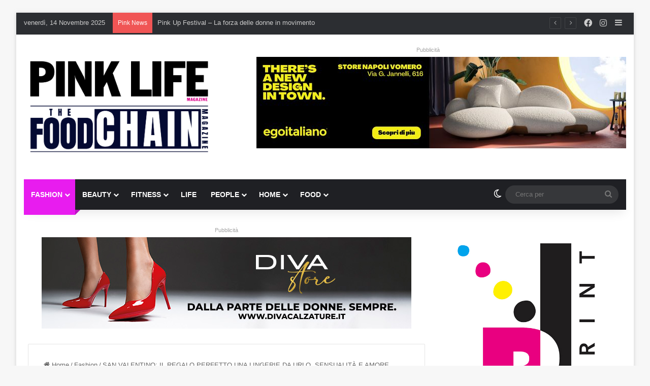

--- FILE ---
content_type: text/html; charset=UTF-8
request_url: https://pinklifemagazine.com/2022/02/07/san-valentino-il-regalo-perfettouna-lingerie-da-urlo-sensualita-e-amore-verso-se-stesse/
body_size: 22717
content:
<!DOCTYPE html>
<html lang="it-IT" class="" data-skin="light" prefix="og: http://ogp.me/ns#">
<head>
	<meta charset="UTF-8" />
	<link rel="profile" href="https://gmpg.org/xfn/11" />
	<title>SAN VALENTINO: IL REGALO PERFETTO,UNA LINGERIE DA URLO: SENSUALITÀ E AMORE VERSO SÈ STESSE</title>

<meta http-equiv='x-dns-prefetch-control' content='on'>
<link rel='dns-prefetch' href='//cdnjs.cloudflare.com' />
<link rel='dns-prefetch' href='//ajax.googleapis.com' />
<link rel='dns-prefetch' href='//fonts.googleapis.com' />
<link rel='dns-prefetch' href='//fonts.gstatic.com' />
<link rel='dns-prefetch' href='//s.gravatar.com' />
<link rel='dns-prefetch' href='//www.google-analytics.com' />
<link rel='preload' as='script' href='https://ajax.googleapis.com/ajax/libs/webfont/1/webfont.js'>
			<script class="_iub_cs_skip" src="https://cs.iubenda.com/autoblocking/3471323.js"></script>
            <meta name='robots' content='max-image-preview:large' />

<!-- This site is optimized with the Yoast SEO plugin v6.3.1 - https://yoast.com/wordpress/plugins/seo/ -->
<meta name="description" content="San Valentino e quale potrebbe essere il regalo migliore da fare alla propria amata? Oggi abbiamo deciso di consigliarvi il regalo adatto, che lascerà a bocca aperta la vostra compagna! Secondo noi uno dei regali più attesi di questo fantomatico giorno sono i completi di lingerie."/>
<link rel="canonical" href="https://pinklifemagazine.com/2022/02/07/san-valentino-il-regalo-perfettouna-lingerie-da-urlo-sensualita-e-amore-verso-se-stesse/" />
<meta property="og:locale" content="it_IT" />
<meta property="og:type" content="article" />
<meta property="og:title" content="SAN VALENTINO: IL REGALO PERFETTO,UNA LINGERIE DA URLO: SENSUALITÀ E AMORE VERSO SÈ STESSE" />
<meta property="og:description" content="San Valentino e quale potrebbe essere il regalo migliore da fare alla propria amata? Oggi abbiamo deciso di consigliarvi il regalo adatto, che lascerà a bocca aperta la vostra compagna! Secondo noi uno dei regali più attesi di questo fantomatico giorno sono i completi di lingerie." />
<meta property="og:url" content="https://pinklifemagazine.com/2022/02/07/san-valentino-il-regalo-perfettouna-lingerie-da-urlo-sensualita-e-amore-verso-se-stesse/" />
<meta property="og:site_name" content="Pink Life Magazine" />
<meta property="article:publisher" content="https://www.facebook.com/pinklifemagazine" />
<meta property="article:section" content="Fashion" />
<meta property="article:published_time" content="2022-02-07T08:52:59+01:00" />
<meta property="article:modified_time" content="2022-02-07T10:28:45+01:00" />
<meta property="og:updated_time" content="2022-02-07T10:28:45+01:00" />
<meta property="og:image" content="https://pinklifemagazine.com/wp-content/uploads/2022/02/auguri-san-valentino-frasi.jpg" />
<meta property="og:image:secure_url" content="https://pinklifemagazine.com/wp-content/uploads/2022/02/auguri-san-valentino-frasi.jpg" />
<meta property="og:image:width" content="1254" />
<meta property="og:image:height" content="836" />
<meta name="twitter:card" content="summary_large_image" />
<meta name="twitter:description" content="San Valentino e quale potrebbe essere il regalo migliore da fare alla propria amata? Oggi abbiamo deciso di consigliarvi il regalo adatto, che lascerà a bocca aperta la vostra compagna! Secondo noi uno dei regali più attesi di questo fantomatico giorno sono i completi di lingerie." />
<meta name="twitter:title" content="SAN VALENTINO: IL REGALO PERFETTO,UNA LINGERIE DA URLO: SENSUALITÀ E AMORE VERSO SÈ STESSE" />
<meta name="twitter:image" content="https://pinklifemagazine.com/wp-content/uploads/2022/02/auguri-san-valentino-frasi.jpg" />
<script type='application/ld+json'>{"@context":"http:\/\/schema.org","@type":"WebSite","@id":"#website","url":"https:\/\/pinklifemagazine.com\/","name":"Pink Life Magazine","potentialAction":{"@type":"SearchAction","target":"https:\/\/pinklifemagazine.com\/?s={search_term_string}","query-input":"required name=search_term_string"}}</script>
<!-- / Yoast SEO plugin. -->

<script type='application/javascript'>console.log('PixelYourSite Free version 9.4.7.1');</script>
<link rel='dns-prefetch' href='//cdn.iubenda.com' />
<link rel="alternate" type="application/rss+xml" title="Pink Life Magazine &raquo; Feed" href="https://pinklifemagazine.com/feed/" />
<link rel="alternate" type="application/rss+xml" title="Pink Life Magazine &raquo; Feed dei commenti" href="https://pinklifemagazine.com/comments/feed/" />
		<script type="text/javascript">
			try {
				if( 'undefined' != typeof localStorage ){
					var tieSkin = localStorage.getItem('tie-skin');
				}

				
				var html = document.getElementsByTagName('html')[0].classList,
						htmlSkin = 'light';

				if( html.contains('dark-skin') ){
					htmlSkin = 'dark';
				}

				if( tieSkin != null && tieSkin != htmlSkin ){
					html.add('tie-skin-inverted');
					var tieSkinInverted = true;
				}

				if( tieSkin == 'dark' ){
					html.add('dark-skin');
				}
				else if( tieSkin == 'light' ){
					html.remove( 'dark-skin' );
				}
				
			} catch(e) { console.log( e ) }

		</script>
		<link rel="alternate" type="application/rss+xml" title="Pink Life Magazine &raquo; SAN VALENTINO: IL REGALO PERFETTO,UNA LINGERIE DA URLO, SENSUALITÀ E AMORE VERSO SÈ STESSE Feed dei commenti" href="https://pinklifemagazine.com/2022/02/07/san-valentino-il-regalo-perfettouna-lingerie-da-urlo-sensualita-e-amore-verso-se-stesse/feed/" />

		<style type="text/css">
			:root{				
			--tie-preset-gradient-1: linear-gradient(135deg, rgba(6, 147, 227, 1) 0%, rgb(155, 81, 224) 100%);
			--tie-preset-gradient-2: linear-gradient(135deg, rgb(122, 220, 180) 0%, rgb(0, 208, 130) 100%);
			--tie-preset-gradient-3: linear-gradient(135deg, rgba(252, 185, 0, 1) 0%, rgba(255, 105, 0, 1) 100%);
			--tie-preset-gradient-4: linear-gradient(135deg, rgba(255, 105, 0, 1) 0%, rgb(207, 46, 46) 100%);
			--tie-preset-gradient-5: linear-gradient(135deg, rgb(238, 238, 238) 0%, rgb(169, 184, 195) 100%);
			--tie-preset-gradient-6: linear-gradient(135deg, rgb(74, 234, 220) 0%, rgb(151, 120, 209) 20%, rgb(207, 42, 186) 40%, rgb(238, 44, 130) 60%, rgb(251, 105, 98) 80%, rgb(254, 248, 76) 100%);
			--tie-preset-gradient-7: linear-gradient(135deg, rgb(255, 206, 236) 0%, rgb(152, 150, 240) 100%);
			--tie-preset-gradient-8: linear-gradient(135deg, rgb(254, 205, 165) 0%, rgb(254, 45, 45) 50%, rgb(107, 0, 62) 100%);
			--tie-preset-gradient-9: linear-gradient(135deg, rgb(255, 203, 112) 0%, rgb(199, 81, 192) 50%, rgb(65, 88, 208) 100%);
			--tie-preset-gradient-10: linear-gradient(135deg, rgb(255, 245, 203) 0%, rgb(182, 227, 212) 50%, rgb(51, 167, 181) 100%);
			--tie-preset-gradient-11: linear-gradient(135deg, rgb(202, 248, 128) 0%, rgb(113, 206, 126) 100%);
			--tie-preset-gradient-12: linear-gradient(135deg, rgb(2, 3, 129) 0%, rgb(40, 116, 252) 100%);
			--tie-preset-gradient-13: linear-gradient(135deg, #4D34FA, #ad34fa);
			--tie-preset-gradient-14: linear-gradient(135deg, #0057FF, #31B5FF);
			--tie-preset-gradient-15: linear-gradient(135deg, #FF007A, #FF81BD);
			--tie-preset-gradient-16: linear-gradient(135deg, #14111E, #4B4462);
			--tie-preset-gradient-17: linear-gradient(135deg, #F32758, #FFC581);

			
					--main-nav-background: #1f2024;
					--main-nav-secondry-background: rgba(0,0,0,0.2);
					--main-nav-primary-color: #0088ff;
					--main-nav-contrast-primary-color: #FFFFFF;
					--main-nav-text-color: #FFFFFF;
					--main-nav-secondry-text-color: rgba(225,255,255,0.5);
					--main-nav-main-border-color: rgba(255,255,255,0.07);
					--main-nav-secondry-border-color: rgba(255,255,255,0.04);
				
			}
		</style>
	<meta name="viewport" content="width=device-width, initial-scale=1.0" /><script type="text/javascript">
/* <![CDATA[ */
window._wpemojiSettings = {"baseUrl":"https:\/\/s.w.org\/images\/core\/emoji\/14.0.0\/72x72\/","ext":".png","svgUrl":"https:\/\/s.w.org\/images\/core\/emoji\/14.0.0\/svg\/","svgExt":".svg","source":{"concatemoji":"https:\/\/pinklifemagazine.com\/wp-includes\/js\/wp-emoji-release.min.js?ver=6.4.7"}};
/*! This file is auto-generated */
!function(i,n){var o,s,e;function c(e){try{var t={supportTests:e,timestamp:(new Date).valueOf()};sessionStorage.setItem(o,JSON.stringify(t))}catch(e){}}function p(e,t,n){e.clearRect(0,0,e.canvas.width,e.canvas.height),e.fillText(t,0,0);var t=new Uint32Array(e.getImageData(0,0,e.canvas.width,e.canvas.height).data),r=(e.clearRect(0,0,e.canvas.width,e.canvas.height),e.fillText(n,0,0),new Uint32Array(e.getImageData(0,0,e.canvas.width,e.canvas.height).data));return t.every(function(e,t){return e===r[t]})}function u(e,t,n){switch(t){case"flag":return n(e,"\ud83c\udff3\ufe0f\u200d\u26a7\ufe0f","\ud83c\udff3\ufe0f\u200b\u26a7\ufe0f")?!1:!n(e,"\ud83c\uddfa\ud83c\uddf3","\ud83c\uddfa\u200b\ud83c\uddf3")&&!n(e,"\ud83c\udff4\udb40\udc67\udb40\udc62\udb40\udc65\udb40\udc6e\udb40\udc67\udb40\udc7f","\ud83c\udff4\u200b\udb40\udc67\u200b\udb40\udc62\u200b\udb40\udc65\u200b\udb40\udc6e\u200b\udb40\udc67\u200b\udb40\udc7f");case"emoji":return!n(e,"\ud83e\udef1\ud83c\udffb\u200d\ud83e\udef2\ud83c\udfff","\ud83e\udef1\ud83c\udffb\u200b\ud83e\udef2\ud83c\udfff")}return!1}function f(e,t,n){var r="undefined"!=typeof WorkerGlobalScope&&self instanceof WorkerGlobalScope?new OffscreenCanvas(300,150):i.createElement("canvas"),a=r.getContext("2d",{willReadFrequently:!0}),o=(a.textBaseline="top",a.font="600 32px Arial",{});return e.forEach(function(e){o[e]=t(a,e,n)}),o}function t(e){var t=i.createElement("script");t.src=e,t.defer=!0,i.head.appendChild(t)}"undefined"!=typeof Promise&&(o="wpEmojiSettingsSupports",s=["flag","emoji"],n.supports={everything:!0,everythingExceptFlag:!0},e=new Promise(function(e){i.addEventListener("DOMContentLoaded",e,{once:!0})}),new Promise(function(t){var n=function(){try{var e=JSON.parse(sessionStorage.getItem(o));if("object"==typeof e&&"number"==typeof e.timestamp&&(new Date).valueOf()<e.timestamp+604800&&"object"==typeof e.supportTests)return e.supportTests}catch(e){}return null}();if(!n){if("undefined"!=typeof Worker&&"undefined"!=typeof OffscreenCanvas&&"undefined"!=typeof URL&&URL.createObjectURL&&"undefined"!=typeof Blob)try{var e="postMessage("+f.toString()+"("+[JSON.stringify(s),u.toString(),p.toString()].join(",")+"));",r=new Blob([e],{type:"text/javascript"}),a=new Worker(URL.createObjectURL(r),{name:"wpTestEmojiSupports"});return void(a.onmessage=function(e){c(n=e.data),a.terminate(),t(n)})}catch(e){}c(n=f(s,u,p))}t(n)}).then(function(e){for(var t in e)n.supports[t]=e[t],n.supports.everything=n.supports.everything&&n.supports[t],"flag"!==t&&(n.supports.everythingExceptFlag=n.supports.everythingExceptFlag&&n.supports[t]);n.supports.everythingExceptFlag=n.supports.everythingExceptFlag&&!n.supports.flag,n.DOMReady=!1,n.readyCallback=function(){n.DOMReady=!0}}).then(function(){return e}).then(function(){var e;n.supports.everything||(n.readyCallback(),(e=n.source||{}).concatemoji?t(e.concatemoji):e.wpemoji&&e.twemoji&&(t(e.twemoji),t(e.wpemoji)))}))}((window,document),window._wpemojiSettings);
/* ]]> */
</script>
<style id='wp-emoji-styles-inline-css' type='text/css'>

	img.wp-smiley, img.emoji {
		display: inline !important;
		border: none !important;
		box-shadow: none !important;
		height: 1em !important;
		width: 1em !important;
		margin: 0 0.07em !important;
		vertical-align: -0.1em !important;
		background: none !important;
		padding: 0 !important;
	}
</style>
<link rel='stylesheet' id='wp-block-library-css' href='https://pinklifemagazine.com/wp-includes/css/dist/block-library/style.min.css?ver=6.4.7' type='text/css' media='all' />
<style id='wp-block-library-theme-inline-css' type='text/css'>
.wp-block-audio figcaption{color:#555;font-size:13px;text-align:center}.is-dark-theme .wp-block-audio figcaption{color:hsla(0,0%,100%,.65)}.wp-block-audio{margin:0 0 1em}.wp-block-code{border:1px solid #ccc;border-radius:4px;font-family:Menlo,Consolas,monaco,monospace;padding:.8em 1em}.wp-block-embed figcaption{color:#555;font-size:13px;text-align:center}.is-dark-theme .wp-block-embed figcaption{color:hsla(0,0%,100%,.65)}.wp-block-embed{margin:0 0 1em}.blocks-gallery-caption{color:#555;font-size:13px;text-align:center}.is-dark-theme .blocks-gallery-caption{color:hsla(0,0%,100%,.65)}.wp-block-image figcaption{color:#555;font-size:13px;text-align:center}.is-dark-theme .wp-block-image figcaption{color:hsla(0,0%,100%,.65)}.wp-block-image{margin:0 0 1em}.wp-block-pullquote{border-bottom:4px solid;border-top:4px solid;color:currentColor;margin-bottom:1.75em}.wp-block-pullquote cite,.wp-block-pullquote footer,.wp-block-pullquote__citation{color:currentColor;font-size:.8125em;font-style:normal;text-transform:uppercase}.wp-block-quote{border-left:.25em solid;margin:0 0 1.75em;padding-left:1em}.wp-block-quote cite,.wp-block-quote footer{color:currentColor;font-size:.8125em;font-style:normal;position:relative}.wp-block-quote.has-text-align-right{border-left:none;border-right:.25em solid;padding-left:0;padding-right:1em}.wp-block-quote.has-text-align-center{border:none;padding-left:0}.wp-block-quote.is-large,.wp-block-quote.is-style-large,.wp-block-quote.is-style-plain{border:none}.wp-block-search .wp-block-search__label{font-weight:700}.wp-block-search__button{border:1px solid #ccc;padding:.375em .625em}:where(.wp-block-group.has-background){padding:1.25em 2.375em}.wp-block-separator.has-css-opacity{opacity:.4}.wp-block-separator{border:none;border-bottom:2px solid;margin-left:auto;margin-right:auto}.wp-block-separator.has-alpha-channel-opacity{opacity:1}.wp-block-separator:not(.is-style-wide):not(.is-style-dots){width:100px}.wp-block-separator.has-background:not(.is-style-dots){border-bottom:none;height:1px}.wp-block-separator.has-background:not(.is-style-wide):not(.is-style-dots){height:2px}.wp-block-table{margin:0 0 1em}.wp-block-table td,.wp-block-table th{word-break:normal}.wp-block-table figcaption{color:#555;font-size:13px;text-align:center}.is-dark-theme .wp-block-table figcaption{color:hsla(0,0%,100%,.65)}.wp-block-video figcaption{color:#555;font-size:13px;text-align:center}.is-dark-theme .wp-block-video figcaption{color:hsla(0,0%,100%,.65)}.wp-block-video{margin:0 0 1em}.wp-block-template-part.has-background{margin-bottom:0;margin-top:0;padding:1.25em 2.375em}
</style>
<style id='classic-theme-styles-inline-css' type='text/css'>
/*! This file is auto-generated */
.wp-block-button__link{color:#fff;background-color:#32373c;border-radius:9999px;box-shadow:none;text-decoration:none;padding:calc(.667em + 2px) calc(1.333em + 2px);font-size:1.125em}.wp-block-file__button{background:#32373c;color:#fff;text-decoration:none}
</style>
<style id='global-styles-inline-css' type='text/css'>
body{--wp--preset--color--black: #000000;--wp--preset--color--cyan-bluish-gray: #abb8c3;--wp--preset--color--white: #ffffff;--wp--preset--color--pale-pink: #f78da7;--wp--preset--color--vivid-red: #cf2e2e;--wp--preset--color--luminous-vivid-orange: #ff6900;--wp--preset--color--luminous-vivid-amber: #fcb900;--wp--preset--color--light-green-cyan: #7bdcb5;--wp--preset--color--vivid-green-cyan: #00d084;--wp--preset--color--pale-cyan-blue: #8ed1fc;--wp--preset--color--vivid-cyan-blue: #0693e3;--wp--preset--color--vivid-purple: #9b51e0;--wp--preset--gradient--vivid-cyan-blue-to-vivid-purple: linear-gradient(135deg,rgba(6,147,227,1) 0%,rgb(155,81,224) 100%);--wp--preset--gradient--light-green-cyan-to-vivid-green-cyan: linear-gradient(135deg,rgb(122,220,180) 0%,rgb(0,208,130) 100%);--wp--preset--gradient--luminous-vivid-amber-to-luminous-vivid-orange: linear-gradient(135deg,rgba(252,185,0,1) 0%,rgba(255,105,0,1) 100%);--wp--preset--gradient--luminous-vivid-orange-to-vivid-red: linear-gradient(135deg,rgba(255,105,0,1) 0%,rgb(207,46,46) 100%);--wp--preset--gradient--very-light-gray-to-cyan-bluish-gray: linear-gradient(135deg,rgb(238,238,238) 0%,rgb(169,184,195) 100%);--wp--preset--gradient--cool-to-warm-spectrum: linear-gradient(135deg,rgb(74,234,220) 0%,rgb(151,120,209) 20%,rgb(207,42,186) 40%,rgb(238,44,130) 60%,rgb(251,105,98) 80%,rgb(254,248,76) 100%);--wp--preset--gradient--blush-light-purple: linear-gradient(135deg,rgb(255,206,236) 0%,rgb(152,150,240) 100%);--wp--preset--gradient--blush-bordeaux: linear-gradient(135deg,rgb(254,205,165) 0%,rgb(254,45,45) 50%,rgb(107,0,62) 100%);--wp--preset--gradient--luminous-dusk: linear-gradient(135deg,rgb(255,203,112) 0%,rgb(199,81,192) 50%,rgb(65,88,208) 100%);--wp--preset--gradient--pale-ocean: linear-gradient(135deg,rgb(255,245,203) 0%,rgb(182,227,212) 50%,rgb(51,167,181) 100%);--wp--preset--gradient--electric-grass: linear-gradient(135deg,rgb(202,248,128) 0%,rgb(113,206,126) 100%);--wp--preset--gradient--midnight: linear-gradient(135deg,rgb(2,3,129) 0%,rgb(40,116,252) 100%);--wp--preset--font-size--small: 13px;--wp--preset--font-size--medium: 20px;--wp--preset--font-size--large: 36px;--wp--preset--font-size--x-large: 42px;--wp--preset--spacing--20: 0.44rem;--wp--preset--spacing--30: 0.67rem;--wp--preset--spacing--40: 1rem;--wp--preset--spacing--50: 1.5rem;--wp--preset--spacing--60: 2.25rem;--wp--preset--spacing--70: 3.38rem;--wp--preset--spacing--80: 5.06rem;--wp--preset--shadow--natural: 6px 6px 9px rgba(0, 0, 0, 0.2);--wp--preset--shadow--deep: 12px 12px 50px rgba(0, 0, 0, 0.4);--wp--preset--shadow--sharp: 6px 6px 0px rgba(0, 0, 0, 0.2);--wp--preset--shadow--outlined: 6px 6px 0px -3px rgba(255, 255, 255, 1), 6px 6px rgba(0, 0, 0, 1);--wp--preset--shadow--crisp: 6px 6px 0px rgba(0, 0, 0, 1);}:where(.is-layout-flex){gap: 0.5em;}:where(.is-layout-grid){gap: 0.5em;}body .is-layout-flow > .alignleft{float: left;margin-inline-start: 0;margin-inline-end: 2em;}body .is-layout-flow > .alignright{float: right;margin-inline-start: 2em;margin-inline-end: 0;}body .is-layout-flow > .aligncenter{margin-left: auto !important;margin-right: auto !important;}body .is-layout-constrained > .alignleft{float: left;margin-inline-start: 0;margin-inline-end: 2em;}body .is-layout-constrained > .alignright{float: right;margin-inline-start: 2em;margin-inline-end: 0;}body .is-layout-constrained > .aligncenter{margin-left: auto !important;margin-right: auto !important;}body .is-layout-constrained > :where(:not(.alignleft):not(.alignright):not(.alignfull)){max-width: var(--wp--style--global--content-size);margin-left: auto !important;margin-right: auto !important;}body .is-layout-constrained > .alignwide{max-width: var(--wp--style--global--wide-size);}body .is-layout-flex{display: flex;}body .is-layout-flex{flex-wrap: wrap;align-items: center;}body .is-layout-flex > *{margin: 0;}body .is-layout-grid{display: grid;}body .is-layout-grid > *{margin: 0;}:where(.wp-block-columns.is-layout-flex){gap: 2em;}:where(.wp-block-columns.is-layout-grid){gap: 2em;}:where(.wp-block-post-template.is-layout-flex){gap: 1.25em;}:where(.wp-block-post-template.is-layout-grid){gap: 1.25em;}.has-black-color{color: var(--wp--preset--color--black) !important;}.has-cyan-bluish-gray-color{color: var(--wp--preset--color--cyan-bluish-gray) !important;}.has-white-color{color: var(--wp--preset--color--white) !important;}.has-pale-pink-color{color: var(--wp--preset--color--pale-pink) !important;}.has-vivid-red-color{color: var(--wp--preset--color--vivid-red) !important;}.has-luminous-vivid-orange-color{color: var(--wp--preset--color--luminous-vivid-orange) !important;}.has-luminous-vivid-amber-color{color: var(--wp--preset--color--luminous-vivid-amber) !important;}.has-light-green-cyan-color{color: var(--wp--preset--color--light-green-cyan) !important;}.has-vivid-green-cyan-color{color: var(--wp--preset--color--vivid-green-cyan) !important;}.has-pale-cyan-blue-color{color: var(--wp--preset--color--pale-cyan-blue) !important;}.has-vivid-cyan-blue-color{color: var(--wp--preset--color--vivid-cyan-blue) !important;}.has-vivid-purple-color{color: var(--wp--preset--color--vivid-purple) !important;}.has-black-background-color{background-color: var(--wp--preset--color--black) !important;}.has-cyan-bluish-gray-background-color{background-color: var(--wp--preset--color--cyan-bluish-gray) !important;}.has-white-background-color{background-color: var(--wp--preset--color--white) !important;}.has-pale-pink-background-color{background-color: var(--wp--preset--color--pale-pink) !important;}.has-vivid-red-background-color{background-color: var(--wp--preset--color--vivid-red) !important;}.has-luminous-vivid-orange-background-color{background-color: var(--wp--preset--color--luminous-vivid-orange) !important;}.has-luminous-vivid-amber-background-color{background-color: var(--wp--preset--color--luminous-vivid-amber) !important;}.has-light-green-cyan-background-color{background-color: var(--wp--preset--color--light-green-cyan) !important;}.has-vivid-green-cyan-background-color{background-color: var(--wp--preset--color--vivid-green-cyan) !important;}.has-pale-cyan-blue-background-color{background-color: var(--wp--preset--color--pale-cyan-blue) !important;}.has-vivid-cyan-blue-background-color{background-color: var(--wp--preset--color--vivid-cyan-blue) !important;}.has-vivid-purple-background-color{background-color: var(--wp--preset--color--vivid-purple) !important;}.has-black-border-color{border-color: var(--wp--preset--color--black) !important;}.has-cyan-bluish-gray-border-color{border-color: var(--wp--preset--color--cyan-bluish-gray) !important;}.has-white-border-color{border-color: var(--wp--preset--color--white) !important;}.has-pale-pink-border-color{border-color: var(--wp--preset--color--pale-pink) !important;}.has-vivid-red-border-color{border-color: var(--wp--preset--color--vivid-red) !important;}.has-luminous-vivid-orange-border-color{border-color: var(--wp--preset--color--luminous-vivid-orange) !important;}.has-luminous-vivid-amber-border-color{border-color: var(--wp--preset--color--luminous-vivid-amber) !important;}.has-light-green-cyan-border-color{border-color: var(--wp--preset--color--light-green-cyan) !important;}.has-vivid-green-cyan-border-color{border-color: var(--wp--preset--color--vivid-green-cyan) !important;}.has-pale-cyan-blue-border-color{border-color: var(--wp--preset--color--pale-cyan-blue) !important;}.has-vivid-cyan-blue-border-color{border-color: var(--wp--preset--color--vivid-cyan-blue) !important;}.has-vivid-purple-border-color{border-color: var(--wp--preset--color--vivid-purple) !important;}.has-vivid-cyan-blue-to-vivid-purple-gradient-background{background: var(--wp--preset--gradient--vivid-cyan-blue-to-vivid-purple) !important;}.has-light-green-cyan-to-vivid-green-cyan-gradient-background{background: var(--wp--preset--gradient--light-green-cyan-to-vivid-green-cyan) !important;}.has-luminous-vivid-amber-to-luminous-vivid-orange-gradient-background{background: var(--wp--preset--gradient--luminous-vivid-amber-to-luminous-vivid-orange) !important;}.has-luminous-vivid-orange-to-vivid-red-gradient-background{background: var(--wp--preset--gradient--luminous-vivid-orange-to-vivid-red) !important;}.has-very-light-gray-to-cyan-bluish-gray-gradient-background{background: var(--wp--preset--gradient--very-light-gray-to-cyan-bluish-gray) !important;}.has-cool-to-warm-spectrum-gradient-background{background: var(--wp--preset--gradient--cool-to-warm-spectrum) !important;}.has-blush-light-purple-gradient-background{background: var(--wp--preset--gradient--blush-light-purple) !important;}.has-blush-bordeaux-gradient-background{background: var(--wp--preset--gradient--blush-bordeaux) !important;}.has-luminous-dusk-gradient-background{background: var(--wp--preset--gradient--luminous-dusk) !important;}.has-pale-ocean-gradient-background{background: var(--wp--preset--gradient--pale-ocean) !important;}.has-electric-grass-gradient-background{background: var(--wp--preset--gradient--electric-grass) !important;}.has-midnight-gradient-background{background: var(--wp--preset--gradient--midnight) !important;}.has-small-font-size{font-size: var(--wp--preset--font-size--small) !important;}.has-medium-font-size{font-size: var(--wp--preset--font-size--medium) !important;}.has-large-font-size{font-size: var(--wp--preset--font-size--large) !important;}.has-x-large-font-size{font-size: var(--wp--preset--font-size--x-large) !important;}
.wp-block-navigation a:where(:not(.wp-element-button)){color: inherit;}
:where(.wp-block-post-template.is-layout-flex){gap: 1.25em;}:where(.wp-block-post-template.is-layout-grid){gap: 1.25em;}
:where(.wp-block-columns.is-layout-flex){gap: 2em;}:where(.wp-block-columns.is-layout-grid){gap: 2em;}
.wp-block-pullquote{font-size: 1.5em;line-height: 1.6;}
</style>
<link rel='stylesheet' id='contact-form-7-css' href='https://pinklifemagazine.com/wp-content/plugins/contact-form-7/includes/css/styles.css?ver=4.9.2' type='text/css' media='all' />
<link rel='stylesheet' id='bc_rb_global_style-css' href='https://pinklifemagazine.com/wp-content/plugins/random-banner/assets/style/bc_rb_global.css?ver=4.1' type='text/css' media='all' />
<link rel='stylesheet' id='bc_rb_animate-css' href='https://pinklifemagazine.com/wp-content/plugins/random-banner/assets/style/animate.css?ver=4.1' type='text/css' media='all' />
<link rel='stylesheet' id='owl.carousel-style-css' href='https://pinklifemagazine.com/wp-content/plugins/random-banner/assets/style/owl.carousel.css?ver=4.1' type='text/css' media='all' />
<link rel='stylesheet' id='owl.carousel-default-css' href='https://pinklifemagazine.com/wp-content/plugins/random-banner/assets/style/owl.theme.default.css?ver=4.1' type='text/css' media='all' />
<link rel='stylesheet' id='owl.carousel-transitions-css' href='https://pinklifemagazine.com/wp-content/plugins/random-banner/assets/style/owl.transitions.css?ver=4.1' type='text/css' media='all' />
<link rel='stylesheet' id='taqyeem-buttons-style-css' href='https://pinklifemagazine.com/wp-content/plugins/taqyeem-buttons/assets/style.css?ver=6.4.7' type='text/css' media='all' />
<link rel='stylesheet' id='dflip-icons-style-css' href='https://pinklifemagazine.com/wp-content/plugins/3d-flipbook-dflip-lite/assets/css/themify-icons.min.css?ver=1.5.33' type='text/css' media='all' />
<link rel='stylesheet' id='dflip-style-css' href='https://pinklifemagazine.com/wp-content/plugins/3d-flipbook-dflip-lite/assets/css/dflip.min.css?ver=1.5.33' type='text/css' media='all' />
<link rel='stylesheet' id='tie-css-base-css' href='https://pinklifemagazine.com/wp-content/themes/jannah/assets/css/base.min.css?ver=7.0.6' type='text/css' media='all' />
<link rel='stylesheet' id='tie-css-styles-css' href='https://pinklifemagazine.com/wp-content/themes/jannah/assets/css/style.min.css?ver=7.0.6' type='text/css' media='all' />
<link rel='stylesheet' id='tie-css-widgets-css' href='https://pinklifemagazine.com/wp-content/themes/jannah/assets/css/widgets.min.css?ver=7.0.6' type='text/css' media='all' />
<link rel='stylesheet' id='tie-css-helpers-css' href='https://pinklifemagazine.com/wp-content/themes/jannah/assets/css/helpers.min.css?ver=7.0.6' type='text/css' media='all' />
<link rel='stylesheet' id='tie-fontawesome5-css' href='https://pinklifemagazine.com/wp-content/themes/jannah/assets/css/fontawesome.css?ver=7.0.6' type='text/css' media='all' />
<link rel='stylesheet' id='tie-css-ilightbox-css' href='https://pinklifemagazine.com/wp-content/themes/jannah/assets/ilightbox/dark-skin/skin.css?ver=7.0.6' type='text/css' media='all' />
<link rel='stylesheet' id='tie-css-shortcodes-css' href='https://pinklifemagazine.com/wp-content/themes/jannah/assets/css/plugins/shortcodes.min.css?ver=7.0.6' type='text/css' media='all' />
<link rel='stylesheet' id='tie-css-single-css' href='https://pinklifemagazine.com/wp-content/themes/jannah/assets/css/single.min.css?ver=7.0.6' type='text/css' media='all' />
<link rel='stylesheet' id='tie-css-print-css' href='https://pinklifemagazine.com/wp-content/themes/jannah/assets/css/print.css?ver=7.0.6' type='text/css' media='print' />
<link rel='stylesheet' id='taqyeem-styles-css' href='https://pinklifemagazine.com/wp-content/themes/jannah/assets/css/plugins/taqyeem.min.css?ver=7.0.6' type='text/css' media='all' />
<style id='taqyeem-styles-inline-css' type='text/css'>
.wf-active .logo-text,.wf-active h1,.wf-active h2,.wf-active h3,.wf-active h4,.wf-active h5,.wf-active h6,.wf-active .the-subtitle{font-family: 'Poppins';}#main-nav .main-menu > ul > li > a{text-transform: uppercase;}:root:root{--brand-color: #e81cef;--dark-brand-color: #b600bd;--bright-color: #FFFFFF;--base-color: #2c2f34;}#reading-position-indicator{box-shadow: 0 0 10px rgba( 232,28,239,0.7);}:root:root{--brand-color: #e81cef;--dark-brand-color: #b600bd;--bright-color: #FFFFFF;--base-color: #2c2f34;}#reading-position-indicator{box-shadow: 0 0 10px rgba( 232,28,239,0.7);}.tie-insta-header {margin-bottom: 15px;}.tie-insta-avatar a {width: 70px;height: 70px;display: block;position: relative;float: left;margin-right: 15px;margin-bottom: 15px;}.tie-insta-avatar a:before {content: "";position: absolute;width: calc(100% + 6px);height: calc(100% + 6px);left: -3px;top: -3px;border-radius: 50%;background: #d6249f;background: radial-gradient(circle at 30% 107%,#fdf497 0%,#fdf497 5%,#fd5949 45%,#d6249f 60%,#285AEB 90%);}.tie-insta-avatar a:after {position: absolute;content: "";width: calc(100% + 3px);height: calc(100% + 3px);left: -2px;top: -2px;border-radius: 50%;background: #fff;}.dark-skin .tie-insta-avatar a:after {background: #27292d;}.tie-insta-avatar img {border-radius: 50%;position: relative;z-index: 2;transition: all 0.25s;}.tie-insta-avatar img:hover {box-shadow: 0px 0px 15px 0 #6b54c6;}.tie-insta-info {font-size: 1.3em;font-weight: bold;margin-bottom: 5px;}
</style>
<script type="text/javascript" data-cfasync="false" src="https://pinklifemagazine.com/wp-includes/js/jquery/jquery.min.js?ver=3.7.1" id="jquery-core-js"></script>
<script type="text/javascript" src="https://pinklifemagazine.com/wp-includes/js/jquery/jquery-migrate.min.js?ver=3.4.1" id="jquery-migrate-js"></script>

<script  type="text/javascript" class=" _iub_cs_skip" type="text/javascript" id="iubenda-head-inline-scripts-0">
/* <![CDATA[ */

var _iub = _iub || [];
_iub.csConfiguration = {"askConsentAtCookiePolicyUpdate":true,"floatingPreferencesButtonDisplay":"bottom-right","perPurposeConsent":true,"siteId":3471323,"whitelabel":false,"cookiePolicyId":79456488,"lang":"it","cookiePolicyUrl":"https://pinklifemagazine.com/cookie-policy/", "banner":{ "acceptButtonCaptionColor":"#FFFFFF","acceptButtonColor":"#0073CE","acceptButtonDisplay":true,"backgroundColor":"#FFFFFF","brandBackgroundColor":"#FFFFFF","brandTextColor":"#000000","closeButtonRejects":true,"customizeButtonCaptionColor":"#4D4D4D","customizeButtonColor":"#DADADA","customizeButtonDisplay":true,"explicitWithdrawal":true,"listPurposes":true,"logo":"https://pinklifemagazine.com/wp-content/uploads/2024/01/LOGO-PINK-LIFE.png","position":"bottom","showTitle":false,"textColor":"#000000" }};
/* ]]> */
</script>
<script  type="text/javascript" charset="UTF-8" async="" class=" _iub_cs_skip" type="text/javascript" src="//cdn.iubenda.com/cs/iubenda_cs.js?ver=3.10.0" id="iubenda-head-scripts-1-js"></script>
<script type="text/javascript" src="https://pinklifemagazine.com/wp-content/plugins/pixelyoursite/dist/scripts/jquery.bind-first-0.2.3.min.js?ver=6.4.7" id="jquery-bind-first-js"></script>
<script type="text/javascript" src="https://pinklifemagazine.com/wp-content/plugins/pixelyoursite/dist/scripts/js.cookie-2.1.3.min.js?ver=2.1.3" id="js-cookie-pys-js"></script>
<script type="text/javascript" id="pys-js-extra">
/* <![CDATA[ */
var pysOptions = {"staticEvents":[],"dynamicEvents":[],"triggerEvents":[],"triggerEventTypes":[],"ga":{"trackingIds":["G-GZWTE5DQ6S"],"enhanceLinkAttr":false,"anonimizeIP":false,"commentEventEnabled":true,"commentEventNonInteractive":false,"downloadEnabled":true,"downloadEventNonInteractive":false,"formEventEnabled":true,"crossDomainEnabled":false,"crossDomainAcceptIncoming":false,"crossDomainDomains":[],"isDebugEnabled":[false],"disableAdvertisingFeatures":false,"disableAdvertisingPersonalization":false,"wooVariableAsSimple":false},"debug":"","siteUrl":"https:\/\/pinklifemagazine.com","ajaxUrl":"https:\/\/pinklifemagazine.com\/wp-admin\/admin-ajax.php","ajax_event":"8609cbfe9b","enable_remove_download_url_param":"1","cookie_duration":"7","last_visit_duration":"60","enable_success_send_form":"","ajaxForServerEvent":"1","send_external_id":"1","external_id_expire":"180","gdpr":{"ajax_enabled":false,"all_disabled_by_api":false,"facebook_disabled_by_api":false,"analytics_disabled_by_api":false,"google_ads_disabled_by_api":false,"pinterest_disabled_by_api":false,"bing_disabled_by_api":false,"externalID_disabled_by_api":false,"facebook_prior_consent_enabled":true,"analytics_prior_consent_enabled":true,"google_ads_prior_consent_enabled":null,"pinterest_prior_consent_enabled":true,"bing_prior_consent_enabled":true,"cookiebot_integration_enabled":false,"cookiebot_facebook_consent_category":"marketing","cookiebot_analytics_consent_category":"statistics","cookiebot_tiktok_consent_category":"marketing","cookiebot_google_ads_consent_category":null,"cookiebot_pinterest_consent_category":"marketing","cookiebot_bing_consent_category":"marketing","consent_magic_integration_enabled":false,"real_cookie_banner_integration_enabled":false,"cookie_notice_integration_enabled":false,"cookie_law_info_integration_enabled":false},"cookie":{"disabled_all_cookie":false,"disabled_advanced_form_data_cookie":false,"disabled_landing_page_cookie":false,"disabled_first_visit_cookie":false,"disabled_trafficsource_cookie":false,"disabled_utmTerms_cookie":false,"disabled_utmId_cookie":false},"woo":{"enabled":false},"edd":{"enabled":false}};
/* ]]> */
</script>
<script type="text/javascript" src="https://pinklifemagazine.com/wp-content/plugins/pixelyoursite/dist/scripts/public.js?ver=9.4.7.1" id="pys-js"></script>
<link rel="https://api.w.org/" href="https://pinklifemagazine.com/wp-json/" /><link rel="alternate" type="application/json" href="https://pinklifemagazine.com/wp-json/wp/v2/posts/14642" /><link rel="EditURI" type="application/rsd+xml" title="RSD" href="https://pinklifemagazine.com/xmlrpc.php?rsd" />
<meta name="generator" content="WordPress 6.4.7" />
<link rel='shortlink' href='https://pinklifemagazine.com/?p=14642' />
<link rel="alternate" type="application/json+oembed" href="https://pinklifemagazine.com/wp-json/oembed/1.0/embed?url=https%3A%2F%2Fpinklifemagazine.com%2F2022%2F02%2F07%2Fsan-valentino-il-regalo-perfettouna-lingerie-da-urlo-sensualita-e-amore-verso-se-stesse%2F" />
<link rel="alternate" type="text/xml+oembed" href="https://pinklifemagazine.com/wp-json/oembed/1.0/embed?url=https%3A%2F%2Fpinklifemagazine.com%2F2022%2F02%2F07%2Fsan-valentino-il-regalo-perfettouna-lingerie-da-urlo-sensualita-e-amore-verso-se-stesse%2F&#038;format=xml" />
<script type='text/javascript'>
/* <![CDATA[ */
var taqyeem = {"ajaxurl":"https://pinklifemagazine.com/wp-admin/admin-ajax.php" , "your_rating":"Your Rating:"};
/* ]]> */
</script>

<meta http-equiv="X-UA-Compatible" content="IE=edge">
<script data-cfasync="false"> var dFlipLocation = "https://pinklifemagazine.com/wp-content/plugins/3d-flipbook-dflip-lite/assets/"; var dFlipWPGlobal = {"text":{"toggleSound":"Turn on\/off Sound","toggleThumbnails":"Toggle Thumbnails","toggleOutline":"Toggle Outline\/Bookmark","previousPage":"Previous Page","nextPage":"Next Page","toggleFullscreen":"Toggle Fullscreen","zoomIn":"Zoom In","zoomOut":"Zoom Out","toggleHelp":"Toggle Help","singlePageMode":"Single Page Mode","doublePageMode":"Double Page Mode","downloadPDFFile":"Download PDF File","gotoFirstPage":"Goto First Page","gotoLastPage":"Goto Last Page","share":"Share"},"moreControls":"download,pageMode,startPage,endPage,sound","hideControls":"","scrollWheel":"true","backgroundColor":"#777","backgroundImage":"","height":"auto","paddingLeft":"20","paddingRight":"20","controlsPosition":"bottom","duration":800,"soundEnable":"true","enableDownload":"true","webgl":"true","hard":"none","maxTextureSize":"1600","rangeChunkSize":"524288","zoomRatio":1.5,"stiffness":3,"singlePageMode":"0","autoPlay":"false","autoPlayDuration":5000,"autoPlayStart":"false"};</script><style type="text/css">/* Hot Random Image START */
		/* Hot Random Image END */
		</style></head>

<body id="tie-body" class="post-template-default single single-post postid-14642 single-format-standard tie-no-js boxed-layout framed-layout wrapper-has-shadow block-head-1 magazine1 is-thumb-overlay-disabled is-desktop is-header-layout-3 has-header-ad sidebar-right has-sidebar post-layout-1 narrow-title-narrow-media has-mobile-share hide_share_post_top hide_share_post_bottom">



<div class="background-overlay">

	<div id="tie-container" class="site tie-container">

		
		<div id="tie-wrapper">

			
<header id="theme-header" class="theme-header header-layout-3 main-nav-dark main-nav-default-dark main-nav-below main-nav-boxed has-stream-item top-nav-active top-nav-dark top-nav-default-dark top-nav-above has-shadow is-stretch-header has-normal-width-logo mobile-header-centered">
	
<nav id="top-nav"  class="has-date-breaking-components top-nav header-nav has-breaking-news" aria-label="Navigazione Secondaria">
	<div class="container">
		<div class="topbar-wrapper">

			
					<div class="topbar-today-date">
						venerdì, 14 Novembre 2025					</div>
					
			<div class="tie-alignleft">
				
<div class="breaking controls-is-active">

	<span class="breaking-title">
		<span class="tie-icon-bolt breaking-icon" aria-hidden="true"></span>
		<span class="breaking-title-text">Pink News</span>
	</span>

	<ul id="breaking-news-in-header" class="breaking-news" data-type="reveal" data-arrows="true">

		
							<li class="news-item">
								<a href="https://pinklifemagazine.com/2025/11/12/pink-up-festival-la-forza-delle-donne-in-movimento/">Pink Up Festival – La forza delle donne in movimento</a>
							</li>

							
							<li class="news-item">
								<a href="https://pinklifemagazine.com/2025/11/10/casagrande-napoli-il-primo-varieta-calcistico-condotto-da-maurizio-casagrande/">“Casagrande Napoli”: il primo varietà calcistico condotto da Maurizio Casagrande</a>
							</li>

							
							<li class="news-item">
								<a href="https://pinklifemagazine.com/2025/11/07/leditoria-di-qualita-non-ha-eta-la-carta-resta-un-presidio-culturale-irrinunciabile/">&#8220;L&#8217;editoria di qualità non ha età. La carta resta un presidio culturale irrinunciabile&#8221;.</a>
							</li>

							
	</ul>
</div><!-- #breaking /-->
			</div><!-- .tie-alignleft /-->

			<div class="tie-alignright">
				<ul class="components"> <li class="social-icons-item"><a class="social-link facebook-social-icon" rel="external noopener nofollow" target="_blank" href="https://www.facebook.com/pinklifemagazine/"><span class="tie-social-icon tie-icon-facebook"></span><span class="screen-reader-text">Facebook</span></a></li><li class="social-icons-item"><a class="social-link instagram-social-icon" rel="external noopener nofollow" target="_blank" href="https://www.instagram.com/pinklifemagazine/"><span class="tie-social-icon tie-icon-instagram"></span><span class="screen-reader-text">Instagram</span></a></li> 	<li class="side-aside-nav-icon menu-item custom-menu-link">
		<a href="#">
			<span class="tie-icon-navicon" aria-hidden="true"></span>
			<span class="screen-reader-text">Barra laterale </span>
		</a>
	</li>
	</ul><!-- Components -->			</div><!-- .tie-alignright /-->

		</div><!-- .topbar-wrapper /-->
	</div><!-- .container /-->
</nav><!-- #top-nav /-->

<div class="container header-container">
	<div class="tie-row logo-row">

		
		<div class="logo-wrapper">
			<div class="tie-col-md-4 logo-container clearfix">
				<div id="mobile-header-components-area_1" class="mobile-header-components"><ul class="components"><li class="mobile-component_menu custom-menu-link"><a href="#" id="mobile-menu-icon" class=""><span class="tie-mobile-menu-icon nav-icon is-layout-1"></span><span class="screen-reader-text">Menu</span></a></li></ul></div>
		<div id="logo" class="image-logo" >

			
			<a title="Pink Life Magazine" href="https://pinklifemagazine.com/">
				
				<picture class="tie-logo-default tie-logo-picture">
					
					<source class="tie-logo-source-default tie-logo-source" srcset="https://pinklifemagazine.com/wp-content/uploads/2025/01/LOGO-PINK-LIFE_food.png">
					<img class="tie-logo-img-default tie-logo-img" src="https://pinklifemagazine.com/wp-content/uploads/2025/01/LOGO-PINK-LIFE_food.png" alt="Pink Life Magazine" width="3508" height="1917" style="max-height:1917px; width: auto;" />
				</picture>
						</a>

			
		</div><!-- #logo /-->

		<div id="mobile-header-components-area_2" class="mobile-header-components"><ul class="components"><li class="mobile-component_search custom-menu-link">
				<a href="#" class="tie-search-trigger-mobile">
					<span class="tie-icon-search tie-search-icon" aria-hidden="true"></span>
					<span class="screen-reader-text">Cerca per</span>
				</a>
			</li></ul></div>			</div><!-- .tie-col /-->
		</div><!-- .logo-wrapper /-->

		<div class="tie-col-md-8 stream-item stream-item-top-wrapper"><div class="stream-item-top"><span class="stream-title">Pubblicità</span>
					<a href="https://egoitalianostore.com/napolivomero/?utm_source=pinklife&#038;utm_medium=banner&#038;utm_campaign=header" title="Ego Italiano" target="_blank" rel="nofollow noopener">
						<img src="https://pinklifemagazine.com/wp-content/uploads/2024/05/728x180.jpg" alt="Ego Italiano" width="728" height="91" />
					</a>
				</div></div><!-- .tie-col /-->
	</div><!-- .tie-row /-->
</div><!-- .container /-->

<div class="main-nav-wrapper">
	<nav id="main-nav" data-skin="search-in-main-nav" class="main-nav header-nav live-search-parent menu-style-solid-bg menu-style-side-arrow"  aria-label="Navigazione Principale">
		<div class="container">

			<div class="main-menu-wrapper">

				
				<div id="menu-components-wrap">

					
					<div class="main-menu main-menu-wrap">
						<div id="main-nav-menu" class="main-menu header-menu"><ul id="menu-navigazione-primaria" class="menu"><li id="menu-item-10420" class="menu-item menu-item-type-taxonomy menu-item-object-category current-post-ancestor current-menu-parent current-post-parent menu-item-has-children menu-item-10420 tie-current-menu"><a href="https://pinklifemagazine.com/category/fashion/">Fashion</a>
<ul class="sub-menu menu-sub-content">
	<li id="menu-item-10431" class="menu-item menu-item-type-taxonomy menu-item-object-category menu-item-10431"><a href="https://pinklifemagazine.com/category/fashion/trend/">Trend</a></li>
	<li id="menu-item-10429" class="menu-item menu-item-type-taxonomy menu-item-object-category menu-item-10429"><a href="https://pinklifemagazine.com/category/fashion/sfilate/">Sfilate</a></li>
	<li id="menu-item-10430" class="menu-item menu-item-type-taxonomy menu-item-object-category current-post-ancestor current-menu-parent current-post-parent menu-item-10430"><a href="https://pinklifemagazine.com/category/fashion/shopping/">Shopping</a></li>
	<li id="menu-item-10612" class="menu-item menu-item-type-taxonomy menu-item-object-category menu-item-10612"><a href="https://pinklifemagazine.com/category/fashion/wedding/">Wedding</a></li>
	<li id="menu-item-10851" class="menu-item menu-item-type-taxonomy menu-item-object-category menu-item-10851"><a href="https://pinklifemagazine.com/category/editorial/">Editorial</a></li>
</ul>
</li>
<li id="menu-item-10406" class="menu-item menu-item-type-taxonomy menu-item-object-category menu-item-has-children menu-item-10406"><a href="https://pinklifemagazine.com/category/beauty/">Beauty</a>
<ul class="sub-menu menu-sub-content">
	<li id="menu-item-10408" class="menu-item menu-item-type-taxonomy menu-item-object-category menu-item-10408"><a href="https://pinklifemagazine.com/category/beauty/make-up/">Make up</a></li>
	<li id="menu-item-10407" class="menu-item menu-item-type-taxonomy menu-item-object-category menu-item-10407"><a href="https://pinklifemagazine.com/category/beauty/hairstyle/">Hairstyle</a></li>
</ul>
</li>
<li id="menu-item-10409" class="menu-item menu-item-type-taxonomy menu-item-object-category menu-item-has-children menu-item-10409"><a href="https://pinklifemagazine.com/category/fitness/">Fitness</a>
<ul class="sub-menu menu-sub-content">
	<li id="menu-item-10428" class="menu-item menu-item-type-taxonomy menu-item-object-category menu-item-10428"><a href="https://pinklifemagazine.com/category/fitness/workout/">Workout</a></li>
	<li id="menu-item-10410" class="menu-item menu-item-type-taxonomy menu-item-object-category menu-item-10410"><a href="https://pinklifemagazine.com/category/fitness/nutrizione/">Nutrizione</a></li>
</ul>
</li>
<li id="menu-item-10411" class="menu-item menu-item-type-taxonomy menu-item-object-category menu-item-10411"><a href="https://pinklifemagazine.com/category/life/">Life</a></li>
<li id="menu-item-10415" class="menu-item menu-item-type-taxonomy menu-item-object-category menu-item-has-children menu-item-10415"><a href="https://pinklifemagazine.com/category/people/">People</a>
<ul class="sub-menu menu-sub-content">
	<li id="menu-item-10416" class="menu-item menu-item-type-taxonomy menu-item-object-category menu-item-10416"><a href="https://pinklifemagazine.com/category/people/gossip/">Gossip</a></li>
	<li id="menu-item-10417" class="menu-item menu-item-type-taxonomy menu-item-object-category menu-item-10417"><a href="https://pinklifemagazine.com/category/people/politica/">Politica</a></li>
	<li id="menu-item-10424" class="menu-item menu-item-type-taxonomy menu-item-object-category menu-item-10424"><a href="https://pinklifemagazine.com/category/people/dal-mondo/">Dal mondo</a></li>
</ul>
</li>
<li id="menu-item-10425" class="menu-item menu-item-type-taxonomy menu-item-object-category menu-item-has-children menu-item-10425"><a href="https://pinklifemagazine.com/category/home/">Home</a>
<ul class="sub-menu menu-sub-content">
	<li id="menu-item-10427" class="menu-item menu-item-type-taxonomy menu-item-object-category menu-item-10427"><a href="https://pinklifemagazine.com/category/home/interni/">Interni</a></li>
	<li id="menu-item-10426" class="menu-item menu-item-type-taxonomy menu-item-object-category menu-item-10426"><a href="https://pinklifemagazine.com/category/home/esterni/">Esterni</a></li>
</ul>
</li>
<li id="menu-item-10418" class="menu-item menu-item-type-taxonomy menu-item-object-category menu-item-has-children menu-item-10418"><a href="https://pinklifemagazine.com/category/food/">Food</a>
<ul class="sub-menu menu-sub-content">
	<li id="menu-item-10423" class="menu-item menu-item-type-taxonomy menu-item-object-category menu-item-10423"><a href="https://pinklifemagazine.com/category/food/ricette/">Ricette</a></li>
	<li id="menu-item-10422" class="menu-item menu-item-type-taxonomy menu-item-object-category menu-item-10422"><a href="https://pinklifemagazine.com/category/food/experience/">Experience</a></li>
	<li id="menu-item-10421" class="menu-item menu-item-type-taxonomy menu-item-object-category menu-item-10421"><a href="https://pinklifemagazine.com/category/food/chef/">Chef</a></li>
</ul>
</li>
</ul></div>					</div><!-- .main-menu /-->

					<ul class="components">	<li class="skin-icon menu-item custom-menu-link">
		<a href="#" class="change-skin" title="Cambia aspetto">
			<span class="tie-icon-moon change-skin-icon" aria-hidden="true"></span>
			<span class="screen-reader-text">Cambia aspetto</span>
		</a>
	</li>
				<li class="search-bar menu-item custom-menu-link" aria-label="Cerca">
				<form method="get" id="search" action="https://pinklifemagazine.com/">
					<input id="search-input" class="is-ajax-search"  inputmode="search" type="text" name="s" title="Cerca per" placeholder="Cerca per" />
					<button id="search-submit" type="submit">
						<span class="tie-icon-search tie-search-icon" aria-hidden="true"></span>
						<span class="screen-reader-text">Cerca per</span>
					</button>
				</form>
			</li>
			</ul><!-- Components -->
				</div><!-- #menu-components-wrap /-->
			</div><!-- .main-menu-wrapper /-->
		</div><!-- .container /-->

			</nav><!-- #main-nav /-->
</div><!-- .main-nav-wrapper /-->

</header>

		<script type="text/javascript">
			try{if("undefined"!=typeof localStorage){var header,mnIsDark=!1,tnIsDark=!1;(header=document.getElementById("theme-header"))&&((header=header.classList).contains("main-nav-default-dark")&&(mnIsDark=!0),header.contains("top-nav-default-dark")&&(tnIsDark=!0),"dark"==tieSkin?(header.add("main-nav-dark","top-nav-dark"),header.remove("main-nav-light","top-nav-light")):"light"==tieSkin&&(mnIsDark||(header.remove("main-nav-dark"),header.add("main-nav-light")),tnIsDark||(header.remove("top-nav-dark"),header.add("top-nav-light"))))}}catch(a){console.log(a)}
		</script>
		<div id="content" class="site-content container"><div id="main-content-row" class="tie-row main-content-row">

<div class="main-content tie-col-md-8 tie-col-xs-12" role="main">

	<div class="stream-item stream-item-above-post"><span class="stream-title">Pubblicità</span>
					<a href="https://divacalzature.it?utm_source=pinklife&#038;utm_medium=banner&#038;utm_campaign=spring" title="" target="_blank" rel="nofollow noopener">
						<img src="https://pinklifemagazine.com/wp-content/uploads/2024/01/728x90_diva.jpg" alt="" width="728" height="91" />
					</a>
				</div>
	<article id="the-post" class="container-wrapper post-content tie-standard">

		
<header class="entry-header-outer">

	<nav id="breadcrumb"><a href="https://pinklifemagazine.com/"><span class="tie-icon-home" aria-hidden="true"></span> Home</a><em class="delimiter">/</em><a href="https://pinklifemagazine.com/category/fashion/">Fashion</a><em class="delimiter">/</em><span class="current">SAN VALENTINO: IL REGALO PERFETTO,UNA LINGERIE DA URLO, SENSUALITÀ E AMORE VERSO SÈ STESSE</span></nav><script type="application/ld+json">{"@context":"http:\/\/schema.org","@type":"BreadcrumbList","@id":"#Breadcrumb","itemListElement":[{"@type":"ListItem","position":1,"item":{"name":"Home","@id":"https:\/\/pinklifemagazine.com\/"}},{"@type":"ListItem","position":2,"item":{"name":"Fashion","@id":"https:\/\/pinklifemagazine.com\/category\/fashion\/"}}]}</script>
	<div class="entry-header">

		<span class="post-cat-wrap"><a class="post-cat tie-cat-26" href="https://pinklifemagazine.com/category/fashion/">Fashion</a><a class="post-cat tie-cat-582" href="https://pinklifemagazine.com/category/fashion/shopping/">Shopping</a></span>
		<h1 class="post-title entry-title">
			SAN VALENTINO: IL REGALO PERFETTO,UNA LINGERIE DA URLO, SENSUALITÀ E AMORE VERSO SÈ STESSE		</h1>

		<div class="single-post-meta post-meta clearfix"><span class="author-meta single-author with-avatars"><span class="meta-item meta-author-wrapper meta-author-5">
						<span class="meta-author-avatar">
							<a href="https://pinklifemagazine.com/author/linda/"><img alt='Foto di Linda Suarez' src='https://secure.gravatar.com/avatar/49eb5ee131fe623dca1b72059b1f31a8?s=140&#038;d=mm&#038;r=g' srcset='https://secure.gravatar.com/avatar/49eb5ee131fe623dca1b72059b1f31a8?s=280&#038;d=mm&#038;r=g 2x' class='avatar avatar-140 photo' height='140' width='140' decoding='async'/></a>
						</span>
					<span class="meta-author"><a href="https://pinklifemagazine.com/author/linda/" class="author-name tie-icon" title="Linda Suarez">Linda Suarez</a></span>
						<a href="mailto:info@pinklifemagazine.com" class="author-email-link" target="_blank" rel="nofollow noopener" title="Invia un&#039;email">
							<span class="tie-icon-envelope" aria-hidden="true"></span>
							<span class="screen-reader-text">Invia un&#039;email</span>
						</a>
					</span></span><span class="date meta-item tie-icon">Febbraio 7, 2022</span><div class="tie-alignright"><span class="meta-views meta-item "><span class="tie-icon-fire" aria-hidden="true"></span> 192 </span><span class="meta-reading-time meta-item"><span class="tie-icon-bookmark" aria-hidden="true"></span> minuto di lettura</span> </div></div><!-- .post-meta -->	</div><!-- .entry-header /-->

	
	
</header><!-- .entry-header-outer /-->



		<div id="share-buttons-top" class="share-buttons share-buttons-top">
			<div class="share-links  icons-only">
				
				<a href="https://www.facebook.com/sharer.php?u=https://pinklifemagazine.com/2022/02/07/san-valentino-il-regalo-perfettouna-lingerie-da-urlo-sensualita-e-amore-verso-se-stesse/" rel="external noopener nofollow" title="Facebook" target="_blank" class="facebook-share-btn " data-raw="https://www.facebook.com/sharer.php?u={post_link}">
					<span class="share-btn-icon tie-icon-facebook"></span> <span class="screen-reader-text">Facebook</span>
				</a>
				<a href="https://twitter.com/intent/tweet?text=SAN%20VALENTINO%3A%20IL%20REGALO%20PERFETTO%2CUNA%20LINGERIE%20DA%20URLO%2C%20SENSUALIT%C3%80%20E%20AMORE%20VERSO%20S%C3%88%20STESSE&#038;url=https://pinklifemagazine.com/2022/02/07/san-valentino-il-regalo-perfettouna-lingerie-da-urlo-sensualita-e-amore-verso-se-stesse/" rel="external noopener nofollow" title="X" target="_blank" class="twitter-share-btn " data-raw="https://twitter.com/intent/tweet?text={post_title}&amp;url={post_link}">
					<span class="share-btn-icon tie-icon-twitter"></span> <span class="screen-reader-text">X</span>
				</a>
				<a href="https://www.tumblr.com/share/link?url=https://pinklifemagazine.com/2022/02/07/san-valentino-il-regalo-perfettouna-lingerie-da-urlo-sensualita-e-amore-verso-se-stesse/&#038;name=SAN%20VALENTINO%3A%20IL%20REGALO%20PERFETTO%2CUNA%20LINGERIE%20DA%20URLO%2C%20SENSUALIT%C3%80%20E%20AMORE%20VERSO%20S%C3%88%20STESSE" rel="external noopener nofollow" title="Tumblr" target="_blank" class="tumblr-share-btn " data-raw="https://www.tumblr.com/share/link?url={post_link}&amp;name={post_title}">
					<span class="share-btn-icon tie-icon-tumblr"></span> <span class="screen-reader-text">Tumblr</span>
				</a>
				<a href="https://pinterest.com/pin/create/button/?url=https://pinklifemagazine.com/2022/02/07/san-valentino-il-regalo-perfettouna-lingerie-da-urlo-sensualita-e-amore-verso-se-stesse/&#038;description=SAN%20VALENTINO%3A%20IL%20REGALO%20PERFETTO%2CUNA%20LINGERIE%20DA%20URLO%2C%20SENSUALIT%C3%80%20E%20AMORE%20VERSO%20S%C3%88%20STESSE&#038;media=https://pinklifemagazine.com/wp-content/uploads/2022/02/auguri-san-valentino-frasi.jpg" rel="external noopener nofollow" title="Pinterest" target="_blank" class="pinterest-share-btn " data-raw="https://pinterest.com/pin/create/button/?url={post_link}&amp;description={post_title}&amp;media={post_img}">
					<span class="share-btn-icon tie-icon-pinterest"></span> <span class="screen-reader-text">Pinterest</span>
				</a>
				<a href="https://reddit.com/submit?url=https://pinklifemagazine.com/2022/02/07/san-valentino-il-regalo-perfettouna-lingerie-da-urlo-sensualita-e-amore-verso-se-stesse/&#038;title=SAN%20VALENTINO%3A%20IL%20REGALO%20PERFETTO%2CUNA%20LINGERIE%20DA%20URLO%2C%20SENSUALIT%C3%80%20E%20AMORE%20VERSO%20S%C3%88%20STESSE" rel="external noopener nofollow" title="Reddit" target="_blank" class="reddit-share-btn " data-raw="https://reddit.com/submit?url={post_link}&amp;title={post_title}">
					<span class="share-btn-icon tie-icon-reddit"></span> <span class="screen-reader-text">Reddit</span>
				</a>
				<a href="https://api.whatsapp.com/send?text=SAN%20VALENTINO%3A%20IL%20REGALO%20PERFETTO%2CUNA%20LINGERIE%20DA%20URLO%2C%20SENSUALIT%C3%80%20E%20AMORE%20VERSO%20S%C3%88%20STESSE%20https://pinklifemagazine.com/2022/02/07/san-valentino-il-regalo-perfettouna-lingerie-da-urlo-sensualita-e-amore-verso-se-stesse/" rel="external noopener nofollow" title="WhatsApp" target="_blank" class="whatsapp-share-btn " data-raw="https://api.whatsapp.com/send?text={post_title}%20{post_link}">
					<span class="share-btn-icon tie-icon-whatsapp"></span> <span class="screen-reader-text">WhatsApp</span>
				</a>			</div><!-- .share-links /-->
		</div><!-- .share-buttons /-->

		<div  class="featured-area"><div class="featured-area-inner"><figure class="single-featured-image"><img width="705" height="470" src="https://pinklifemagazine.com/wp-content/uploads/2022/02/auguri-san-valentino-frasi.jpg" class="attachment-jannah-image-post size-jannah-image-post wp-post-image" alt="" data-main-img="1" decoding="async" fetchpriority="high" srcset="https://pinklifemagazine.com/wp-content/uploads/2022/02/auguri-san-valentino-frasi.jpg 1254w, https://pinklifemagazine.com/wp-content/uploads/2022/02/auguri-san-valentino-frasi-600x400.jpg 600w, https://pinklifemagazine.com/wp-content/uploads/2022/02/auguri-san-valentino-frasi-1200x800.jpg 1200w, https://pinklifemagazine.com/wp-content/uploads/2022/02/auguri-san-valentino-frasi-768x512.jpg 768w" sizes="(max-width: 705px) 100vw, 705px" />
						<figcaption class="single-caption-text">
							<span class="tie-icon-camera" aria-hidden="true"></span> Vector realistic isolated neon sign of Happy Valentines Day logo for template decoration and covering on the wall background.
						</figcaption>
					</figure></div></div>
		<div class="entry-content entry clearfix">

			
			
<figure class="wp-block-image size-large"><img decoding="async" width="1200" height="800" src="https://pinklifemagazine.com/wp-content/uploads/2022/02/auguri-san-valentino-frasi-1200x800.jpg" alt="" class="wp-image-14649" srcset="https://pinklifemagazine.com/wp-content/uploads/2022/02/auguri-san-valentino-frasi-1200x800.jpg 1200w, https://pinklifemagazine.com/wp-content/uploads/2022/02/auguri-san-valentino-frasi-600x400.jpg 600w, https://pinklifemagazine.com/wp-content/uploads/2022/02/auguri-san-valentino-frasi-768x512.jpg 768w, https://pinklifemagazine.com/wp-content/uploads/2022/02/auguri-san-valentino-frasi.jpg 1254w" sizes="(max-width: 1200px) 100vw, 1200px" /><figcaption>Vector realistic isolated neon sign of Happy Valentines Day logo for template decoration and covering on the wall background.</figcaption></figure>



<p class="has-medium-font-size"><strong>A breve sarà San Valentino e quale potrebbe essere il regalo migliore da fare alla propria amata? Oggi abbiamo deciso di consigliarvi il regalo adatto, che lascerà a bocca aperta la vostra compagna! Secondo noi uno dei regali più attesi di questo fantomatico giorno sono i completi di lingerie. </strong></p>



<p>Il completo intimo perfetto riesce a farci sentire belle nella nostra stessa pelle. <strong>Non deve per forza esserci regalato</strong>, possiamo anche semplicemente decidere di dedicare a noi stesse un piccolo pensiero per celebrare l&#8217;amore che abbiamo coltivato nei nostri confronti. Tutti i brand, in occasione di San Valentino, riescono a coinvolgere anche le più restie grazie ai loro tessuti sensuali di pizzo e di merletto. Abbiamo quindi deciso di selezionare la lingerie più elegante, sensuale e romantica per questo San Valentino 2022: lacci, cuori, cotone, seta, fiori e bustier! Siete pronte ad essere stupite e a&nbsp; riscoprirvi in occasione di questo giorno dedicato all&#8217;amore?&nbsp;</p>



<p><strong>LINGERIE&nbsp;LA PERLA</strong> Il primo che vogliamo consigliarvi è un meraviglioso reggiseno con ferretto, rifinito con dettagli in macramè, firmato La Perla. Questo capo è davvero spettacolare, ed è adatto a qualsiasi corpo grazie alle spalline regolabili e rimovibili, alla banda interna in silicone, e al ferretto che assicura un perfetto sostegno.</p>



<div class="wp-block-image"><figure class="aligncenter size-medium"><img loading="lazy" decoding="async" width="302" height="400" src="https://pinklifemagazine.com/wp-content/uploads/2022/02/LA-PERLA-302x400.jpg" alt="" class="wp-image-14643" srcset="https://pinklifemagazine.com/wp-content/uploads/2022/02/LA-PERLA-302x400.jpg 302w, https://pinklifemagazine.com/wp-content/uploads/2022/02/LA-PERLA-604x800.jpg 604w, https://pinklifemagazine.com/wp-content/uploads/2022/02/LA-PERLA-768x1016.jpg 768w, https://pinklifemagazine.com/wp-content/uploads/2022/02/LA-PERLA.jpg 980w" sizes="(max-width: 302px) 100vw, 302px" /></figure></div>



<p><strong>LESS LESS ROBES</strong>&nbsp;Se vogliamo qualcosa di più elegante e raffinato, possiamo volgere lo sguardo all&#8217;abito incrociato bianco in chiffon semitrasparente firmato Less Less Robes.</p>



<div class="wp-block-image"><figure class="aligncenter size-medium"><img loading="lazy" decoding="async" width="267" height="400" src="https://pinklifemagazine.com/wp-content/uploads/2022/02/LESS-LESS-ROBES-267x400.jpeg" alt="" class="wp-image-14644" srcset="https://pinklifemagazine.com/wp-content/uploads/2022/02/LESS-LESS-ROBES-267x400.jpeg 267w, https://pinklifemagazine.com/wp-content/uploads/2022/02/LESS-LESS-ROBES-533x800.jpeg 533w, https://pinklifemagazine.com/wp-content/uploads/2022/02/LESS-LESS-ROBES-768x1152.jpeg 768w, https://pinklifemagazine.com/wp-content/uploads/2022/02/LESS-LESS-ROBES.jpeg 980w" sizes="(max-width: 267px) 100vw, 267px" /></figure></div>



<p><strong>SAVAGE X FENTY</strong>&nbsp;Possiamo optare anche per un look più audace scegliendo il brand di lingerie di Rihanna in collaborazione con il brand Fenty Beauty. Vi mostriamo un meraviglioso corpetto total pink con dei dettagli arancioni sulle coppe. La parte superiore è di pizzo, e caratterizzata da spalline regolabili, mentre la parte inferiore è formata da lacci e trasparenze.</p>



<div class="wp-block-image"><figure class="aligncenter size-medium"><img loading="lazy" decoding="async" width="300" height="400" src="https://pinklifemagazine.com/wp-content/uploads/2022/02/SAVAGE-300x400.jpg" alt="" class="wp-image-14645" srcset="https://pinklifemagazine.com/wp-content/uploads/2022/02/SAVAGE-300x400.jpg 300w, https://pinklifemagazine.com/wp-content/uploads/2022/02/SAVAGE-600x800.jpg 600w, https://pinklifemagazine.com/wp-content/uploads/2022/02/SAVAGE-768x1024.jpg 768w, https://pinklifemagazine.com/wp-content/uploads/2022/02/SAVAGE.jpg 980w" sizes="(max-width: 300px) 100vw, 300px" /></figure></div>



<p><strong>INTIMISSIMI</strong>&nbsp;Per i tradizionalisti consigliamo il completo rosso ceralacca di Intimissimi, con slip in stile anni 80. Questo modello è adatto a chi ama il gusto retrò.&nbsp;</p>



<div class="wp-block-image"><figure class="aligncenter size-medium"><img loading="lazy" decoding="async" width="267" height="400" src="https://pinklifemagazine.com/wp-content/uploads/2022/02/INTIMISSIMI-267x400.jpg" alt="" class="wp-image-14646" srcset="https://pinklifemagazine.com/wp-content/uploads/2022/02/INTIMISSIMI-267x400.jpg 267w, https://pinklifemagazine.com/wp-content/uploads/2022/02/INTIMISSIMI-533x800.jpg 533w, https://pinklifemagazine.com/wp-content/uploads/2022/02/INTIMISSIMI-768x1152.jpg 768w, https://pinklifemagazine.com/wp-content/uploads/2022/02/INTIMISSIMI.jpg 800w" sizes="(max-width: 267px) 100vw, 267px" /></figure></div>



<p><strong>CHITÈ</strong> L&#8217;ultimo che vi proponiamo è di un brand ideato dalle donne per le donne: un morbido e setoso slip dress rosso, con schiena scoperta. Un outfit che racchiude tutta la sensualità e il coraggio di un giovane marchio.</p>



<div class="wp-block-image"><figure class="aligncenter size-medium"><img loading="lazy" decoding="async" width="300" height="400" src="https://pinklifemagazine.com/wp-content/uploads/2022/02/CHITE-300x400.jpg" alt="" class="wp-image-14647" srcset="https://pinklifemagazine.com/wp-content/uploads/2022/02/CHITE-300x400.jpg 300w, https://pinklifemagazine.com/wp-content/uploads/2022/02/CHITE-600x800.jpg 600w, https://pinklifemagazine.com/wp-content/uploads/2022/02/CHITE-768x1024.jpg 768w, https://pinklifemagazine.com/wp-content/uploads/2022/02/CHITE.jpg 900w" sizes="(max-width: 300px) 100vw, 300px" /></figure></div>

			
		</div><!-- .entry-content /-->

				<div id="post-extra-info">
			<div class="theiaStickySidebar">
				<div class="single-post-meta post-meta clearfix"><span class="author-meta single-author with-avatars"><span class="meta-item meta-author-wrapper meta-author-5">
						<span class="meta-author-avatar">
							<a href="https://pinklifemagazine.com/author/linda/"><img alt='Foto di Linda Suarez' src='https://secure.gravatar.com/avatar/49eb5ee131fe623dca1b72059b1f31a8?s=140&#038;d=mm&#038;r=g' srcset='https://secure.gravatar.com/avatar/49eb5ee131fe623dca1b72059b1f31a8?s=280&#038;d=mm&#038;r=g 2x' class='avatar avatar-140 photo' height='140' width='140' loading='lazy' decoding='async'/></a>
						</span>
					<span class="meta-author"><a href="https://pinklifemagazine.com/author/linda/" class="author-name tie-icon" title="Linda Suarez">Linda Suarez</a></span>
						<a href="mailto:info@pinklifemagazine.com" class="author-email-link" target="_blank" rel="nofollow noopener" title="Invia un&#039;email">
							<span class="tie-icon-envelope" aria-hidden="true"></span>
							<span class="screen-reader-text">Invia un&#039;email</span>
						</a>
					</span></span><span class="date meta-item tie-icon">Febbraio 7, 2022</span><div class="tie-alignright"><span class="meta-views meta-item "><span class="tie-icon-fire" aria-hidden="true"></span> 192 </span><span class="meta-reading-time meta-item"><span class="tie-icon-bookmark" aria-hidden="true"></span> minuto di lettura</span> </div></div><!-- .post-meta -->

		<div id="share-buttons-top" class="share-buttons share-buttons-top">
			<div class="share-links  icons-only">
				
				<a href="https://www.facebook.com/sharer.php?u=https://pinklifemagazine.com/2022/02/07/san-valentino-il-regalo-perfettouna-lingerie-da-urlo-sensualita-e-amore-verso-se-stesse/" rel="external noopener nofollow" title="Facebook" target="_blank" class="facebook-share-btn " data-raw="https://www.facebook.com/sharer.php?u={post_link}">
					<span class="share-btn-icon tie-icon-facebook"></span> <span class="screen-reader-text">Facebook</span>
				</a>
				<a href="https://twitter.com/intent/tweet?text=SAN%20VALENTINO%3A%20IL%20REGALO%20PERFETTO%2CUNA%20LINGERIE%20DA%20URLO%2C%20SENSUALIT%C3%80%20E%20AMORE%20VERSO%20S%C3%88%20STESSE&#038;url=https://pinklifemagazine.com/2022/02/07/san-valentino-il-regalo-perfettouna-lingerie-da-urlo-sensualita-e-amore-verso-se-stesse/" rel="external noopener nofollow" title="X" target="_blank" class="twitter-share-btn " data-raw="https://twitter.com/intent/tweet?text={post_title}&amp;url={post_link}">
					<span class="share-btn-icon tie-icon-twitter"></span> <span class="screen-reader-text">X</span>
				</a>
				<a href="https://www.tumblr.com/share/link?url=https://pinklifemagazine.com/2022/02/07/san-valentino-il-regalo-perfettouna-lingerie-da-urlo-sensualita-e-amore-verso-se-stesse/&#038;name=SAN%20VALENTINO%3A%20IL%20REGALO%20PERFETTO%2CUNA%20LINGERIE%20DA%20URLO%2C%20SENSUALIT%C3%80%20E%20AMORE%20VERSO%20S%C3%88%20STESSE" rel="external noopener nofollow" title="Tumblr" target="_blank" class="tumblr-share-btn " data-raw="https://www.tumblr.com/share/link?url={post_link}&amp;name={post_title}">
					<span class="share-btn-icon tie-icon-tumblr"></span> <span class="screen-reader-text">Tumblr</span>
				</a>
				<a href="https://pinterest.com/pin/create/button/?url=https://pinklifemagazine.com/2022/02/07/san-valentino-il-regalo-perfettouna-lingerie-da-urlo-sensualita-e-amore-verso-se-stesse/&#038;description=SAN%20VALENTINO%3A%20IL%20REGALO%20PERFETTO%2CUNA%20LINGERIE%20DA%20URLO%2C%20SENSUALIT%C3%80%20E%20AMORE%20VERSO%20S%C3%88%20STESSE&#038;media=https://pinklifemagazine.com/wp-content/uploads/2022/02/auguri-san-valentino-frasi.jpg" rel="external noopener nofollow" title="Pinterest" target="_blank" class="pinterest-share-btn " data-raw="https://pinterest.com/pin/create/button/?url={post_link}&amp;description={post_title}&amp;media={post_img}">
					<span class="share-btn-icon tie-icon-pinterest"></span> <span class="screen-reader-text">Pinterest</span>
				</a>
				<a href="https://reddit.com/submit?url=https://pinklifemagazine.com/2022/02/07/san-valentino-il-regalo-perfettouna-lingerie-da-urlo-sensualita-e-amore-verso-se-stesse/&#038;title=SAN%20VALENTINO%3A%20IL%20REGALO%20PERFETTO%2CUNA%20LINGERIE%20DA%20URLO%2C%20SENSUALIT%C3%80%20E%20AMORE%20VERSO%20S%C3%88%20STESSE" rel="external noopener nofollow" title="Reddit" target="_blank" class="reddit-share-btn " data-raw="https://reddit.com/submit?url={post_link}&amp;title={post_title}">
					<span class="share-btn-icon tie-icon-reddit"></span> <span class="screen-reader-text">Reddit</span>
				</a>
				<a href="https://api.whatsapp.com/send?text=SAN%20VALENTINO%3A%20IL%20REGALO%20PERFETTO%2CUNA%20LINGERIE%20DA%20URLO%2C%20SENSUALIT%C3%80%20E%20AMORE%20VERSO%20S%C3%88%20STESSE%20https://pinklifemagazine.com/2022/02/07/san-valentino-il-regalo-perfettouna-lingerie-da-urlo-sensualita-e-amore-verso-se-stesse/" rel="external noopener nofollow" title="WhatsApp" target="_blank" class="whatsapp-share-btn " data-raw="https://api.whatsapp.com/send?text={post_title}%20{post_link}">
					<span class="share-btn-icon tie-icon-whatsapp"></span> <span class="screen-reader-text">WhatsApp</span>
				</a>			</div><!-- .share-links /-->
		</div><!-- .share-buttons /-->

					</div>
		</div>

		<div class="clearfix"></div>
		<script id="tie-schema-json" type="application/ld+json">{"@context":"http:\/\/schema.org","@type":"Article","dateCreated":"2022-02-07T08:52:59+01:00","datePublished":"2022-02-07T08:52:59+01:00","dateModified":"2022-02-07T10:28:45+01:00","headline":"SAN VALENTINO: IL REGALO PERFETTO,UNA LINGERIE DA URLO, SENSUALIT\u00c0 E AMORE VERSO S\u00c8 STESSE","name":"SAN VALENTINO: IL REGALO PERFETTO,UNA LINGERIE DA URLO, SENSUALIT\u00c0 E AMORE VERSO S\u00c8 STESSE","keywords":[],"url":"https:\/\/pinklifemagazine.com\/2022\/02\/07\/san-valentino-il-regalo-perfettouna-lingerie-da-urlo-sensualita-e-amore-verso-se-stesse\/","description":"Vector realistic isolated neon sign of Happy Valentines Day logo for template decoration and covering on the wall background. A breve sar\u00e0 San Valentino e quale potrebbe essere il regalo migliore da f","copyrightYear":"2022","articleSection":"Fashion,Shopping","articleBody":"\nVector realistic isolated neon sign of Happy Valentines Day logo for template decoration and covering on the wall background.\n\n\n\nA breve sar\u00e0 San Valentino e quale potrebbe essere il regalo migliore da fare alla propria amata? Oggi abbiamo deciso di consigliarvi il regalo adatto, che lascer\u00e0 a bocca aperta la vostra compagna! Secondo noi uno dei regali pi\u00f9 attesi di questo fantomatico giorno sono i completi di lingerie. \n\n\n\nIl completo intimo perfetto riesce a farci sentire belle nella nostra stessa pelle. Non deve per forza esserci regalato, possiamo anche semplicemente decidere di dedicare a noi stesse un piccolo pensiero per celebrare l'amore che abbiamo coltivato nei nostri confronti. Tutti i brand, in occasione di San Valentino, riescono a coinvolgere anche le pi\u00f9 restie grazie ai loro tessuti sensuali di pizzo e di merletto. Abbiamo quindi deciso di selezionare la lingerie pi\u00f9 elegante, sensuale e romantica per questo San Valentino 2022: lacci, cuori, cotone, seta, fiori e bustier! Siete pronte ad essere stupite e a&nbsp; riscoprirvi in occasione di questo giorno dedicato all'amore?&nbsp;\n\n\n\nLINGERIE&nbsp;LA PERLA Il primo che vogliamo consigliarvi \u00e8 un meraviglioso reggiseno con ferretto, rifinito con dettagli in macram\u00e8, firmato La Perla. Questo capo \u00e8 davvero spettacolare, ed \u00e8 adatto a qualsiasi corpo grazie alle spalline regolabili e rimovibili, alla banda interna in silicone, e al ferretto che assicura un perfetto sostegno.\n\n\n\n\n\n\n\nLESS LESS ROBES&nbsp;Se vogliamo qualcosa di pi\u00f9 elegante e raffinato, possiamo volgere lo sguardo all'abito incrociato bianco in chiffon semitrasparente firmato Less Less Robes.\n\n\n\n\n\n\n\nSAVAGE X FENTY&nbsp;Possiamo optare anche per un look pi\u00f9 audace scegliendo il brand di lingerie di Rihanna in collaborazione con il brand Fenty Beauty. Vi mostriamo un meraviglioso corpetto total pink con dei dettagli arancioni sulle coppe. La parte superiore \u00e8 di pizzo, e caratterizzata da spalline regolabili, mentre la parte inferiore \u00e8 formata da lacci e trasparenze.\n\n\n\n\n\n\n\nINTIMISSIMI&nbsp;Per i tradizionalisti consigliamo il completo rosso ceralacca di Intimissimi, con slip in stile anni 80. Questo modello \u00e8 adatto a chi ama il gusto retr\u00f2.&nbsp;\n\n\n\n\n\n\n\nCHIT\u00c8 L'ultimo che vi proponiamo \u00e8 di un brand ideato dalle donne per le donne: un morbido e setoso slip dress rosso, con schiena scoperta. Un outfit che racchiude tutta la sensualit\u00e0 e il coraggio di un giovane marchio.\n\n\n\n\n","publisher":{"@id":"#Publisher","@type":"Organization","name":"Pink Life Magazine","logo":{"@type":"ImageObject","url":"https:\/\/pinklifemagazine.com\/wp-content\/uploads\/2025\/01\/LOGO-PINK-LIFE_food.png"},"sameAs":["https:\/\/www.facebook.com\/pinklifemagazine\/","https:\/\/www.instagram.com\/pinklifemagazine\/"]},"sourceOrganization":{"@id":"#Publisher"},"copyrightHolder":{"@id":"#Publisher"},"mainEntityOfPage":{"@type":"WebPage","@id":"https:\/\/pinklifemagazine.com\/2022\/02\/07\/san-valentino-il-regalo-perfettouna-lingerie-da-urlo-sensualita-e-amore-verso-se-stesse\/","breadcrumb":{"@id":"#Breadcrumb"}},"author":{"@type":"Person","name":"Linda Suarez","url":"https:\/\/pinklifemagazine.com\/author\/linda\/"},"image":{"@type":"ImageObject","url":"https:\/\/pinklifemagazine.com\/wp-content\/uploads\/2022\/02\/auguri-san-valentino-frasi.jpg","width":1254,"height":836}}</script>

		<div id="share-buttons-bottom" class="share-buttons share-buttons-bottom">
			<div class="share-links  icons-only">
										<div class="share-title">
							<span class="tie-icon-share" aria-hidden="true"></span>
							<span> Condividi</span>
						</div>
						
				<a href="https://www.facebook.com/sharer.php?u=https://pinklifemagazine.com/2022/02/07/san-valentino-il-regalo-perfettouna-lingerie-da-urlo-sensualita-e-amore-verso-se-stesse/" rel="external noopener nofollow" title="Facebook" target="_blank" class="facebook-share-btn " data-raw="https://www.facebook.com/sharer.php?u={post_link}">
					<span class="share-btn-icon tie-icon-facebook"></span> <span class="screen-reader-text">Facebook</span>
				</a>
				<a href="https://twitter.com/intent/tweet?text=SAN%20VALENTINO%3A%20IL%20REGALO%20PERFETTO%2CUNA%20LINGERIE%20DA%20URLO%2C%20SENSUALIT%C3%80%20E%20AMORE%20VERSO%20S%C3%88%20STESSE&#038;url=https://pinklifemagazine.com/2022/02/07/san-valentino-il-regalo-perfettouna-lingerie-da-urlo-sensualita-e-amore-verso-se-stesse/" rel="external noopener nofollow" title="X" target="_blank" class="twitter-share-btn " data-raw="https://twitter.com/intent/tweet?text={post_title}&amp;url={post_link}">
					<span class="share-btn-icon tie-icon-twitter"></span> <span class="screen-reader-text">X</span>
				</a>
				<a href="https://www.tumblr.com/share/link?url=https://pinklifemagazine.com/2022/02/07/san-valentino-il-regalo-perfettouna-lingerie-da-urlo-sensualita-e-amore-verso-se-stesse/&#038;name=SAN%20VALENTINO%3A%20IL%20REGALO%20PERFETTO%2CUNA%20LINGERIE%20DA%20URLO%2C%20SENSUALIT%C3%80%20E%20AMORE%20VERSO%20S%C3%88%20STESSE" rel="external noopener nofollow" title="Tumblr" target="_blank" class="tumblr-share-btn " data-raw="https://www.tumblr.com/share/link?url={post_link}&amp;name={post_title}">
					<span class="share-btn-icon tie-icon-tumblr"></span> <span class="screen-reader-text">Tumblr</span>
				</a>
				<a href="https://pinterest.com/pin/create/button/?url=https://pinklifemagazine.com/2022/02/07/san-valentino-il-regalo-perfettouna-lingerie-da-urlo-sensualita-e-amore-verso-se-stesse/&#038;description=SAN%20VALENTINO%3A%20IL%20REGALO%20PERFETTO%2CUNA%20LINGERIE%20DA%20URLO%2C%20SENSUALIT%C3%80%20E%20AMORE%20VERSO%20S%C3%88%20STESSE&#038;media=https://pinklifemagazine.com/wp-content/uploads/2022/02/auguri-san-valentino-frasi.jpg" rel="external noopener nofollow" title="Pinterest" target="_blank" class="pinterest-share-btn " data-raw="https://pinterest.com/pin/create/button/?url={post_link}&amp;description={post_title}&amp;media={post_img}">
					<span class="share-btn-icon tie-icon-pinterest"></span> <span class="screen-reader-text">Pinterest</span>
				</a>
				<a href="https://reddit.com/submit?url=https://pinklifemagazine.com/2022/02/07/san-valentino-il-regalo-perfettouna-lingerie-da-urlo-sensualita-e-amore-verso-se-stesse/&#038;title=SAN%20VALENTINO%3A%20IL%20REGALO%20PERFETTO%2CUNA%20LINGERIE%20DA%20URLO%2C%20SENSUALIT%C3%80%20E%20AMORE%20VERSO%20S%C3%88%20STESSE" rel="external noopener nofollow" title="Reddit" target="_blank" class="reddit-share-btn " data-raw="https://reddit.com/submit?url={post_link}&amp;title={post_title}">
					<span class="share-btn-icon tie-icon-reddit"></span> <span class="screen-reader-text">Reddit</span>
				</a>
				<a href="https://api.whatsapp.com/send?text=SAN%20VALENTINO%3A%20IL%20REGALO%20PERFETTO%2CUNA%20LINGERIE%20DA%20URLO%2C%20SENSUALIT%C3%80%20E%20AMORE%20VERSO%20S%C3%88%20STESSE%20https://pinklifemagazine.com/2022/02/07/san-valentino-il-regalo-perfettouna-lingerie-da-urlo-sensualita-e-amore-verso-se-stesse/" rel="external noopener nofollow" title="WhatsApp" target="_blank" class="whatsapp-share-btn " data-raw="https://api.whatsapp.com/send?text={post_title}%20{post_link}">
					<span class="share-btn-icon tie-icon-whatsapp"></span> <span class="screen-reader-text">WhatsApp</span>
				</a>
				<a href="mailto:?subject=SAN%20VALENTINO%3A%20IL%20REGALO%20PERFETTO%2CUNA%20LINGERIE%20DA%20URLO%2C%20SENSUALIT%C3%80%20E%20AMORE%20VERSO%20S%C3%88%20STESSE&#038;body=https://pinklifemagazine.com/2022/02/07/san-valentino-il-regalo-perfettouna-lingerie-da-urlo-sensualita-e-amore-verso-se-stesse/" rel="external noopener nofollow" title="Condividi via mail" target="_blank" class="email-share-btn " data-raw="mailto:?subject={post_title}&amp;body={post_link}">
					<span class="share-btn-icon tie-icon-envelope"></span> <span class="screen-reader-text">Condividi via mail</span>
				</a>
				<a href="#" rel="external noopener nofollow" title="Stampa" target="_blank" class="print-share-btn " data-raw="#">
					<span class="share-btn-icon tie-icon-print"></span> <span class="screen-reader-text">Stampa</span>
				</a>			</div><!-- .share-links /-->
		</div><!-- .share-buttons /-->

		
	</article><!-- #the-post /-->

	
	<div class="post-components">

		
<div class="container-wrapper" id="post-newsletter">
	<div class="subscribe-widget">
		<div class="widget-inner-wrap">

			<span class="tie-icon-envelope newsletter-icon" aria-hidden="true"></span>

			
					<div class="subscribe-widget-content">
						<span class="subscribe-subtitle">Non perderti niente</span>
<h3>Iscriviti alla nostra newsletter</h3>
					</div>

										<div id="mc_embed_signup">
						<form action="#" method="post" id="mc-embedded-subscribe-form" name="mc-embedded-subscribe-form" class="subscribe-form validate" target="_blank" novalidate>
							<div id="mc_embed_signup_scroll">
								<div class="mc-field-group">
									<label class="screen-reader-text" for="mce-EMAIL">Inserisci il tuo indirizzo mail</label>
									<input type="email" value="" id="mce-EMAIL" placeholder="Inserisci il tuo indirizzo mail" name="EMAIL" class="subscribe-input required email" id="mce-EMAIL">
								</div>
								<div id="mce-responses" class="clear">
									<div class="response" id="mce-error-response" style="display:none"></div>
									<div class="response" id="mce-success-response" style="display:none"></div>
								</div>
								<input type="submit" value="Abbonati" name="subscribe" id="mc-embedded-subscribe" class="button subscribe-submit">
							</div>
						</form>
					</div>
					
		</div><!-- .widget-inner-wrap /-->
	</div><!-- .subscribe-widget /-->
</div><!-- #post-newsletter /-->

<div class="prev-next-post-nav container-wrapper media-overlay">
			<div class="tie-col-xs-6 prev-post">
				<a href="https://pinklifemagazine.com/2022/02/05/gcds-e-la-campagna-ispirata-alla-mitologia-marina-protagonista-lattore-aron-piper/" style="background-image: url(https://pinklifemagazine.com/wp-content/uploads/2022/02/GCDS_SS22_Crop204-520Logo20CMYK14.jpeg)" class="post-thumb" rel="prev">
					<div class="post-thumb-overlay-wrap">
						<div class="post-thumb-overlay">
							<span class="tie-icon tie-media-icon"></span>
						</div>
					</div>
				</a>

				<a href="https://pinklifemagazine.com/2022/02/05/gcds-e-la-campagna-ispirata-alla-mitologia-marina-protagonista-lattore-aron-piper/" rel="prev">
					<h3 class="post-title">GCDS E LA CAMPAGNA ISPIRATA ALLA MITOLOGIA MARINA: PROTAGONISTA L'ATTORE ARÓN PIPER</h3>
				</a>
			</div>

			
			<div class="tie-col-xs-6 next-post">
				<a href="https://pinklifemagazine.com/2022/02/07/valentino-e-il-progetto-open-for-a-change-le-nuove-sneakers-sostenibili/" style="background-image: url(https://pinklifemagazine.com/wp-content/uploads/2022/02/Valentino_Open-For-a-Change-1logo.jpeg)" class="post-thumb" rel="next">
					<div class="post-thumb-overlay-wrap">
						<div class="post-thumb-overlay">
							<span class="tie-icon tie-media-icon"></span>
						</div>
					</div>
				</a>

				<a href="https://pinklifemagazine.com/2022/02/07/valentino-e-il-progetto-open-for-a-change-le-nuove-sneakers-sostenibili/" rel="next">
					<h3 class="post-title">VALENTINO E IL PROGETTO "OPEN FOR A CHANGE": LE NUOVE SNEAKERS SOSTENIBILI</h3>
				</a>
			</div>

			</div><!-- .prev-next-post-nav /-->
	

				<div id="related-posts" class="container-wrapper has-extra-post">

					<div class="mag-box-title the-global-title">
						<h3>Articoli Correlati</h3>
					</div>

					<div class="related-posts-list">

					
							<div class="related-item tie-standard">

								
			<a aria-label="Meet The Vans: la famiglia Vans torna a casa per le feste con una collezione natalizia iconica" href="https://pinklifemagazine.com/2025/11/04/meet-the-vans-la-famiglia-vans-torna-a-casa-per-le-feste-con-una-collezione-natalizia-iconica/" class="post-thumb"><img width="390" height="220" src="https://pinklifemagazine.com/wp-content/uploads/2025/11/FA25_Lifestyle_Holiday_Hero_FamilyLivingRoom_3279-01C-16x9-1-390x220.jpg" class="attachment-jannah-image-large size-jannah-image-large wp-post-image" alt="" decoding="async" loading="lazy" srcset="https://pinklifemagazine.com/wp-content/uploads/2025/11/FA25_Lifestyle_Holiday_Hero_FamilyLivingRoom_3279-01C-16x9-1-390x220.jpg 390w, https://pinklifemagazine.com/wp-content/uploads/2025/11/FA25_Lifestyle_Holiday_Hero_FamilyLivingRoom_3279-01C-16x9-1-711x400.jpg 711w, https://pinklifemagazine.com/wp-content/uploads/2025/11/FA25_Lifestyle_Holiday_Hero_FamilyLivingRoom_3279-01C-16x9-1-1400x788.jpg 1400w, https://pinklifemagazine.com/wp-content/uploads/2025/11/FA25_Lifestyle_Holiday_Hero_FamilyLivingRoom_3279-01C-16x9-1-768x432.jpg 768w, https://pinklifemagazine.com/wp-content/uploads/2025/11/FA25_Lifestyle_Holiday_Hero_FamilyLivingRoom_3279-01C-16x9-1-1536x864.jpg 1536w, https://pinklifemagazine.com/wp-content/uploads/2025/11/FA25_Lifestyle_Holiday_Hero_FamilyLivingRoom_3279-01C-16x9-1.jpg 1920w" sizes="(max-width: 390px) 100vw, 390px" /></a>
								<h3 class="post-title"><a href="https://pinklifemagazine.com/2025/11/04/meet-the-vans-la-famiglia-vans-torna-a-casa-per-le-feste-con-una-collezione-natalizia-iconica/">Meet The Vans: la famiglia Vans torna a casa per le feste con una collezione natalizia iconica</a></h3>

								<div class="post-meta clearfix"><span class="date meta-item tie-icon">1 settimana fa</span></div><!-- .post-meta -->							</div><!-- .related-item /-->

						
							<div class="related-item tie-standard">

								
			<a aria-label="Tra cielo e stile: la nuova eleganza firmata Gutteridge" href="https://pinklifemagazine.com/2025/10/28/tra-cielo-e-stile-la-nuova-eleganza-firmata-gutteridge/" class="post-thumb"><img width="390" height="220" src="https://pinklifemagazine.com/wp-content/uploads/2025/10/Gutteridge-Nuova-Campagna-FW-25-26-8-390x220.jpg" class="attachment-jannah-image-large size-jannah-image-large wp-post-image" alt="" decoding="async" loading="lazy" /></a>
								<h3 class="post-title"><a href="https://pinklifemagazine.com/2025/10/28/tra-cielo-e-stile-la-nuova-eleganza-firmata-gutteridge/">Tra cielo e stile: la nuova eleganza firmata Gutteridge</a></h3>

								<div class="post-meta clearfix"><span class="date meta-item tie-icon">2 settimane fa</span></div><!-- .post-meta -->							</div><!-- .related-item /-->

						
							<div class="related-item tie-standard">

								
			<a aria-label="Hermès saluta Véronique Nichanian: si chiude un’era dopo quasi quarant’anni" href="https://pinklifemagazine.com/2025/10/17/hermes-saluta-veronique-nichanian-si-chiude-unera-dopo-quasi-quarantanni/" class="post-thumb"><img width="390" height="220" src="https://pinklifemagazine.com/wp-content/uploads/2025/10/000_1ce7pn-390x220.jpeg" class="attachment-jannah-image-large size-jannah-image-large wp-post-image" alt="" decoding="async" loading="lazy" /></a>
								<h3 class="post-title"><a href="https://pinklifemagazine.com/2025/10/17/hermes-saluta-veronique-nichanian-si-chiude-unera-dopo-quasi-quarantanni/">Hermès saluta Véronique Nichanian: si chiude un’era dopo quasi quarant’anni</a></h3>

								<div class="post-meta clearfix"><span class="date meta-item tie-icon">4 settimane fa</span></div><!-- .post-meta -->							</div><!-- .related-item /-->

						
							<div class="related-item tie-standard">

								
			<a aria-label="Mia Sposa scrive un nuovo capitolo: l’edizione XVIII debutta all’A1 Expò di Caserta" href="https://pinklifemagazine.com/2025/10/03/mia-sposa-scrive-un-nuovo-capitolo-ledizione-xviii-debutta-alla1-expo-di-caserta/" class="post-thumb"><img width="390" height="220" src="https://pinklifemagazine.com/wp-content/uploads/2025/10/556459485_1334261501828725_7243182560758431938_n-390x220.jpg" class="attachment-jannah-image-large size-jannah-image-large wp-post-image" alt="" decoding="async" loading="lazy" /></a>
								<h3 class="post-title"><a href="https://pinklifemagazine.com/2025/10/03/mia-sposa-scrive-un-nuovo-capitolo-ledizione-xviii-debutta-alla1-expo-di-caserta/">Mia Sposa scrive un nuovo capitolo: l’edizione XVIII debutta all’A1 Expò di Caserta</a></h3>

								<div class="post-meta clearfix"><span class="date meta-item tie-icon">Ottobre 3, 2025</span></div><!-- .post-meta -->							</div><!-- .related-item /-->

						
					</div><!-- .related-posts-list /-->
				</div><!-- #related-posts /-->

				<div id="comments" class="comments-area">

		

		<div id="add-comment-block" class="container-wrapper">	<div id="respond" class="comment-respond">
		<h3 id="reply-title" class="comment-reply-title the-global-title">Lascia un commento <small><a rel="nofollow" id="cancel-comment-reply-link" href="/2022/02/07/san-valentino-il-regalo-perfettouna-lingerie-da-urlo-sensualita-e-amore-verso-se-stesse/#respond" style="display:none;">Annulla risposta</a></small></h3><form action="https://pinklifemagazine.com/wp-comments-post.php" method="post" id="commentform" class="comment-form" novalidate><p class="comment-notes"><span id="email-notes">Il tuo indirizzo email non sarà pubblicato.</span> <span class="required-field-message">I campi obbligatori sono contrassegnati <span class="required">*</span></span></p><p class="comment-form-comment"><label for="comment">Commento <span class="required">*</span></label> <textarea id="comment" name="comment" cols="45" rows="8" maxlength="65525" required></textarea></p><p class="comment-form-author"><label for="author">Nome <span class="required">*</span></label> <input id="author" name="author" type="text" value="" size="30" maxlength="245" autocomplete="name" required /></p>
<p class="comment-form-email"><label for="email">Email <span class="required">*</span></label> <input id="email" name="email" type="email" value="" size="30" maxlength="100" aria-describedby="email-notes" autocomplete="email" required /></p>
<p class="comment-form-url"><label for="url">Sito web</label> <input id="url" name="url" type="url" value="" size="30" maxlength="200" autocomplete="url" /></p>
<p class="comment-form-cookies-consent"><input id="wp-comment-cookies-consent" name="wp-comment-cookies-consent" type="checkbox" value="yes" /> <label for="wp-comment-cookies-consent">Salva il mio nome, email e sito web in questo browser per la prossima volta che commento.</label></p>
<p class="form-submit"><input name="submit" type="submit" id="submit" class="submit" value="Invia commento" /> <input type='hidden' name='comment_post_ID' value='14642' id='comment_post_ID' />
<input type='hidden' name='comment_parent' id='comment_parent' value='0' />
</p></form>	</div><!-- #respond -->
	</div><!-- #add-comment-block /-->
	</div><!-- .comments-area -->


	</div><!-- .post-components /-->

	
</div><!-- .main-content -->


	<div id="check-also-box" class="container-wrapper check-also-right">

		<div class="widget-title the-global-title">
			<div class="the-subtitle">Leggi anche</div>

			<a href="#" id="check-also-close" class="remove">
				<span class="screen-reader-text">Chiudi</span>
			</a>
		</div>

		<div class="widget posts-list-big-first has-first-big-post">
			<ul class="posts-list-items">

			
<li class="widget-single-post-item widget-post-list tie-standard">

			<div class="post-widget-thumbnail">

			
			<a aria-label="Mia Sposa scrive un nuovo capitolo: l’edizione XVIII debutta all’A1 Expò di Caserta" href="https://pinklifemagazine.com/2025/10/03/mia-sposa-scrive-un-nuovo-capitolo-ledizione-xviii-debutta-alla1-expo-di-caserta/" class="post-thumb"><span class="post-cat-wrap"><span class="post-cat tie-cat-1618">Wedding</span></span><img width="390" height="220" src="https://pinklifemagazine.com/wp-content/uploads/2025/10/556459485_1334261501828725_7243182560758431938_n-390x220.jpg" class="attachment-jannah-image-large size-jannah-image-large wp-post-image" alt="" decoding="async" loading="lazy" /></a>		</div><!-- post-alignleft /-->
	
	<div class="post-widget-body ">
		<a class="post-title the-subtitle" href="https://pinklifemagazine.com/2025/10/03/mia-sposa-scrive-un-nuovo-capitolo-ledizione-xviii-debutta-alla1-expo-di-caserta/">Mia Sposa scrive un nuovo capitolo: l’edizione XVIII debutta all’A1 Expò di Caserta</a>

		<div class="post-meta">
			<span class="date meta-item tie-icon">Ottobre 3, 2025</span>		</div>
	</div>
</li>

			</ul><!-- .related-posts-list /-->
		</div>
	</div><!-- #related-posts /-->

	
	<aside class="sidebar tie-col-md-4 tie-col-xs-12 normal-side is-sticky" aria-label="Barra laterale primaria">
		<div class="theiaStickySidebar">
							<div id="text-html-widget-8" class="widget text-html-box" >
					
		<div class="stream-item stream-item-in-post stream-item-in-post-4"><a href="https://plprint.it/?utm_source=pinklife&utm_medium=banner&utm_campaign=spring" target="_blank" title="PL Print"><img src="https://pinklifemagazine.com/wp-content/uploads/2024/01/LOGO-PL-PRINT.jpg" alt="Pl Print" width="1080" height="1080"></a>
		</div>
					</div>
							<div id="text-html-widget-5" class="widget text-html-box" >
					
		<div class="stream-item stream-item-in-post stream-item-in-post-1"><a href="https://ortensiatropeano.com?utm_source=pinklife&utm_medium=banner&utm_campaign=spring" target="_blank" title="Ortensia Tropeano"><img src="https://pinklifemagazine.com/wp-content/uploads/2024/01/1080x1080_tropeano.jpg" alt="Ortensia Tropeano" width="1080" height="1080"></a>
		</div>
					</div>
							<div id="text-html-widget-6" class="widget text-html-box" >
					
		<div class="stream-item stream-item-in-post stream-item-in-post-2"><a href="https://bustouteyewear.it?utm_source=pinklife&utm_medium=banner&utm_campaign=spring" target="_blank" title="Bust Out Eyewear"><img src="https://pinklifemagazine.com/wp-content/uploads/2024/01/1080x1080_bustout.jpg" alt="Bust Out" width="1080" height="1080"></a>
		</div>
					</div>
					</div><!-- .theiaStickySidebar /-->
	</aside><!-- .sidebar /-->
	</div><!-- .main-content-row /--></div><!-- #content /--><div class="stream-item stream-item-above-footer"><span class="stream-title">Pubblicità</span>
					<a href="https://www.imaestridelforno.it?utm_source=pinklife&#038;utm_medium=banner&#038;utm_campaign=spring" title="I Maestri del Forno" target="_blank" rel="nofollow noopener">
						<img src="https://pinklifemagazine.com/wp-content/uploads/2024/05/I-Maestri-del-Forno-Logo-1.png" alt="I Maestri del Forno" width="728" height="91" />
					</a>
				</div>
<footer id="footer" class="site-footer dark-skin dark-widgetized-area">

	
			<div id="footer-widgets-container">
				<div class="container">
									</div><!-- .container /-->
			</div><!-- #Footer-widgets-container /-->
			
			<div id="site-info" class="site-info site-info-layout-2">
				<div class="container">
					<div class="tie-row">
						<div class="tie-col-md-12">

							<div class="copyright-text copyright-text-first">&copy; Copyright 2025, Tutti i diritti riservati &nbsp;|&nbsp; <span style="color:red;" class="tie-icon-heart"></span> Powered by <a href="https://hashtaglab.it" target="_blank" rel="nofollow noopener">Hashtag</a></div><div class="footer-menu"><ul id="menu-top-navigation" class="menu"><li id="menu-item-10402" class="menu-item menu-item-type-post_type menu-item-object-page menu-item-10402"><a href="https://pinklifemagazine.com/profilo-editoriale/">Profilo Editoriale</a></li>
<li id="menu-item-22785" class="menu-item menu-item-type-post_type menu-item-object-page menu-item-22785"><a href="https://pinklifemagazine.com/redazione/">Redazione</a></li>
<li id="menu-item-10404" class="menu-item menu-item-type-post_type menu-item-object-page menu-item-10404"><a href="https://pinklifemagazine.com/diventa-sponsor/">Diventa Sponsor</a></li>
<li id="menu-item-10405" class="menu-item menu-item-type-post_type menu-item-object-page menu-item-10405"><a href="https://pinklifemagazine.com/contatti/">Contatti</a></li>
<li id="menu-item-22832" class="menu-item menu-item-type-post_type menu-item-object-page menu-item-22832"><a href="https://pinklifemagazine.com/privacy-policy/">Privacy Policy</a></li>
<li id="menu-item-22833" class="menu-item menu-item-type-post_type menu-item-object-page menu-item-22833"><a href="https://pinklifemagazine.com/cookie-policy/">Cookie Policy</a></li>
</ul></div><ul class="social-icons"><li class="social-icons-item"><a class="social-link facebook-social-icon" rel="external noopener nofollow" target="_blank" href="https://www.facebook.com/pinklifemagazine/"><span class="tie-social-icon tie-icon-facebook"></span><span class="screen-reader-text">Facebook</span></a></li><li class="social-icons-item"><a class="social-link instagram-social-icon" rel="external noopener nofollow" target="_blank" href="https://www.instagram.com/pinklifemagazine/"><span class="tie-social-icon tie-icon-instagram"></span><span class="screen-reader-text">Instagram</span></a></li></ul> 

						</div><!-- .tie-col /-->
					</div><!-- .tie-row /-->
				</div><!-- .container /-->
			</div><!-- #site-info /-->
			
</footer><!-- #footer /-->




		<div id="share-buttons-mobile" class="share-buttons share-buttons-mobile">
			<div class="share-links  icons-only">
				
				<a href="https://www.facebook.com/sharer.php?u=https://pinklifemagazine.com/2022/02/07/san-valentino-il-regalo-perfettouna-lingerie-da-urlo-sensualita-e-amore-verso-se-stesse/" rel="external noopener nofollow" title="Facebook" target="_blank" class="facebook-share-btn " data-raw="https://www.facebook.com/sharer.php?u={post_link}">
					<span class="share-btn-icon tie-icon-facebook"></span> <span class="screen-reader-text">Facebook</span>
				</a>
				<a href="https://twitter.com/intent/tweet?text=SAN%20VALENTINO%3A%20IL%20REGALO%20PERFETTO%2CUNA%20LINGERIE%20DA%20URLO%2C%20SENSUALIT%C3%80%20E%20AMORE%20VERSO%20S%C3%88%20STESSE&#038;url=https://pinklifemagazine.com/2022/02/07/san-valentino-il-regalo-perfettouna-lingerie-da-urlo-sensualita-e-amore-verso-se-stesse/" rel="external noopener nofollow" title="X" target="_blank" class="twitter-share-btn " data-raw="https://twitter.com/intent/tweet?text={post_title}&amp;url={post_link}">
					<span class="share-btn-icon tie-icon-twitter"></span> <span class="screen-reader-text">X</span>
				</a>
				<a href="https://api.whatsapp.com/send?text=SAN%20VALENTINO%3A%20IL%20REGALO%20PERFETTO%2CUNA%20LINGERIE%20DA%20URLO%2C%20SENSUALIT%C3%80%20E%20AMORE%20VERSO%20S%C3%88%20STESSE%20https://pinklifemagazine.com/2022/02/07/san-valentino-il-regalo-perfettouna-lingerie-da-urlo-sensualita-e-amore-verso-se-stesse/" rel="external noopener nofollow" title="WhatsApp" target="_blank" class="whatsapp-share-btn " data-raw="https://api.whatsapp.com/send?text={post_title}%20{post_link}">
					<span class="share-btn-icon tie-icon-whatsapp"></span> <span class="screen-reader-text">WhatsApp</span>
				</a>
				<a href="https://telegram.me/share/url?url=https://pinklifemagazine.com/2022/02/07/san-valentino-il-regalo-perfettouna-lingerie-da-urlo-sensualita-e-amore-verso-se-stesse/&text=SAN%20VALENTINO%3A%20IL%20REGALO%20PERFETTO%2CUNA%20LINGERIE%20DA%20URLO%2C%20SENSUALIT%C3%80%20E%20AMORE%20VERSO%20S%C3%88%20STESSE" rel="external noopener nofollow" title="Telegram" target="_blank" class="telegram-share-btn " data-raw="https://telegram.me/share/url?url={post_link}&text={post_title}">
					<span class="share-btn-icon tie-icon-paper-plane"></span> <span class="screen-reader-text">Telegram</span>
				</a>
				<a href="viber://forward?text=SAN%20VALENTINO%3A%20IL%20REGALO%20PERFETTO%2CUNA%20LINGERIE%20DA%20URLO%2C%20SENSUALIT%C3%80%20E%20AMORE%20VERSO%20S%C3%88%20STESSE%20https://pinklifemagazine.com/2022/02/07/san-valentino-il-regalo-perfettouna-lingerie-da-urlo-sensualita-e-amore-verso-se-stesse/" rel="external noopener nofollow" title="Viber" target="_blank" class="viber-share-btn " data-raw="viber://forward?text={post_title}%20{post_link}">
					<span class="share-btn-icon tie-icon-phone"></span> <span class="screen-reader-text">Viber</span>
				</a>			</div><!-- .share-links /-->
		</div><!-- .share-buttons /-->

		<div class="mobile-share-buttons-spacer"></div>
		<a id="go-to-top" class="go-to-top-button" href="#go-to-tie-body">
			<span class="tie-icon-angle-up"></span>
			<span class="screen-reader-text">Pulsante per tornare all&#039;inizio</span>
		</a>
	
		</div><!-- #tie-wrapper /-->

		
	<aside class=" side-aside normal-side dark-skin dark-widgetized-area slide-sidebar-desktop is-fullwidth appear-from-left" aria-label="Barra laterale secondaria" style="visibility: hidden;">
		<div data-height="100%" class="side-aside-wrapper has-custom-scroll">

			<a href="#" class="close-side-aside remove big-btn">
				<span class="screen-reader-text">Chiudi</span>
			</a><!-- .close-side-aside /-->


			
				<div id="mobile-container">

											<div id="mobile-search">
							<form role="search" method="get" class="search-form" action="https://pinklifemagazine.com/">
				<label>
					<span class="screen-reader-text">Ricerca per:</span>
					<input type="search" class="search-field" placeholder="Cerca &hellip;" value="" name="s" />
				</label>
				<input type="submit" class="search-submit" value="Cerca" />
			</form>							</div><!-- #mobile-search /-->
						
					<div id="mobile-menu" class="hide-menu-icons">
											</div><!-- #mobile-menu /-->

											<div id="mobile-social-icons" class="social-icons-widget solid-social-icons">
							<ul><li class="social-icons-item"><a class="social-link facebook-social-icon" rel="external noopener nofollow" target="_blank" href="https://www.facebook.com/pinklifemagazine/"><span class="tie-social-icon tie-icon-facebook"></span><span class="screen-reader-text">Facebook</span></a></li><li class="social-icons-item"><a class="social-link instagram-social-icon" rel="external noopener nofollow" target="_blank" href="https://www.instagram.com/pinklifemagazine/"><span class="tie-social-icon tie-icon-instagram"></span><span class="screen-reader-text">Instagram</span></a></li></ul> 
						</div><!-- #mobile-social-icons /-->
						
				</div><!-- #mobile-container /-->
			

							<div id="slide-sidebar-widgets">
					<div id="media_video-2" class="container-wrapper widget widget_media_video"><div class="widget-title the-global-title"><div class="the-subtitle">PINK LIFE MAGAZINE TG3<span class="widget-title-icon tie-icon"></span></div></div><div style="width:100%;" class="wp-video"><!--[if lt IE 9]><script>document.createElement('video');</script><![endif]-->
<video class="wp-video-shortcode" id="video-14642-1" preload="metadata" controls="controls"><source type="video/mp4" src="https://pinklifemagazine.com/wp-content/uploads/2018/03/tg3-1.mp4?_=1" /><source type="video/mp4" src="https://pinklifemagazine.com/wp-content/uploads/2018/03/tg3-1.mp4?_=1" /><a href="https://pinklifemagazine.com/wp-content/uploads/2018/03/tg3-1.mp4">https://pinklifemagazine.com/wp-content/uploads/2018/03/tg3-1.mp4</a></video></div><div class="clearfix"></div></div><!-- .widget /--><div id="simpleimage-7" class="container-wrapper widget widget_simpleimage">
<div class="widget-title the-global-title"><div class="the-subtitle">MAIN SPONSOR<span class="widget-title-icon tie-icon"></span></div></div>
	<p class="simple-image">
		<a href="http://www.plprint.it" target="_blank"><img width="552" height="656" src="https://pinklifemagazine.com/wp-content/uploads/2018/02/LOGO-PL-PRINT.jpg" class="attachment-full size-full" alt="" decoding="async" loading="lazy" srcset="https://pinklifemagazine.com/wp-content/uploads/2018/02/LOGO-PL-PRINT.jpg 552w, https://pinklifemagazine.com/wp-content/uploads/2018/02/LOGO-PL-PRINT-337x400.jpg 337w" sizes="(max-width: 552px) 100vw, 552px" /></a>	</p>


<div class="clearfix"></div></div><!-- .widget /--><div id="simpleimage-3" class="container-wrapper widget widget_simpleimage">
<div class="widget-title the-global-title"><div class="the-subtitle">PARTNER<span class="widget-title-icon tie-icon"></span></div></div>
	<p class="simple-image">
		<a href="https://www.autobruognolo.com/" target="_blank"><img width="500" height="300" src="https://pinklifemagazine.com/wp-content/uploads/2021/11/Autobruognolo-500.png" class="attachment-full size-full" alt="" decoding="async" loading="lazy" /></a>	</p>


<div class="clearfix"></div></div><!-- .widget /--><div id="simpleimage-2" class="container-wrapper widget widget_simpleimage">

	<p class="simple-image">
		<a href="http://www.ortensiatropeano.it/" target="_blank"><img width="300" height="300" src="https://pinklifemagazine.com/wp-content/uploads/2018/02/ortensia-tropeano.jpg" class="attachment-full size-full" alt="" decoding="async" loading="lazy" srcset="https://pinklifemagazine.com/wp-content/uploads/2018/02/ortensia-tropeano.jpg 300w, https://pinklifemagazine.com/wp-content/uploads/2018/02/ortensia-tropeano-280x280.jpg 280w, https://pinklifemagazine.com/wp-content/uploads/2018/02/ortensia-tropeano-180x180.jpg 180w" sizes="(max-width: 300px) 100vw, 300px" /></a>	</p>


<div class="clearfix"></div></div><!-- .widget /--><div id="media_image-2" class="container-wrapper widget widget_media_image"><div class="widget-title the-global-title"><div class="the-subtitle">Ultimo Magazine<span class="widget-title-icon tie-icon"></span></div></div><img width="288" height="400" src="https://pinklifemagazine.com/wp-content/uploads/2022/03/cop-antonello-288x400.jpg" class="image wp-image-15276  attachment-medium size-medium" alt="" style="max-width: 100%; height: auto;" decoding="async" loading="lazy" srcset="https://pinklifemagazine.com/wp-content/uploads/2022/03/cop-antonello-288x400.jpg 288w, https://pinklifemagazine.com/wp-content/uploads/2022/03/cop-antonello-577x800.jpg 577w, https://pinklifemagazine.com/wp-content/uploads/2022/03/cop-antonello-768x1066.jpg 768w, https://pinklifemagazine.com/wp-content/uploads/2022/03/cop-antonello-1107x1536.jpg 1107w, https://pinklifemagazine.com/wp-content/uploads/2022/03/cop-antonello-1476x2048.jpg 1476w, https://pinklifemagazine.com/wp-content/uploads/2022/03/cop-antonello-scaled.jpg 1845w" sizes="(max-width: 288px) 100vw, 288px" /><div class="clearfix"></div></div><!-- .widget /--><div id="simpleimage-8" class="container-wrapper widget widget_simpleimage">
<div class="widget-title the-global-title"><div class="the-subtitle">Ultimo Magazine Food<span class="widget-title-icon tie-icon"></span></div></div>
	<p class="simple-image">
		<img width="2055" height="2890" src="https://pinklifemagazine.com/wp-content/uploads/2018/04/gino.jpg" class="attachment-full size-full" alt="" decoding="async" loading="lazy" srcset="https://pinklifemagazine.com/wp-content/uploads/2018/04/gino.jpg 2055w, https://pinklifemagazine.com/wp-content/uploads/2018/04/gino-284x400.jpg 284w, https://pinklifemagazine.com/wp-content/uploads/2018/04/gino-768x1080.jpg 768w, https://pinklifemagazine.com/wp-content/uploads/2018/04/gino-569x800.jpg 569w" sizes="(max-width: 2055px) 100vw, 2055px" />	</p>


<div class="clearfix"></div></div><!-- .widget /-->				</div>
			
		</div><!-- .side-aside-wrapper /-->
	</aside><!-- .side-aside /-->

	
	</div><!-- #tie-container /-->
</div><!-- .background-overlay /-->

<div id="reading-position-indicator"></div><div id="autocomplete-suggestions" class="autocomplete-suggestions"></div><div id="is-scroller-outer"><div id="is-scroller"></div></div><div id="fb-root"></div>		<div id="tie-popup-search-mobile" class="tie-popup tie-popup-search-wrap" style="display: none;">
			<a href="#" class="tie-btn-close remove big-btn light-btn">
				<span class="screen-reader-text">Chiudi</span>
			</a>
			<div class="popup-search-wrap-inner">

				<div class="live-search-parent pop-up-live-search" data-skin="live-search-popup" aria-label="Cerca">

										<form method="get" class="tie-popup-search-form" action="https://pinklifemagazine.com/">
							<input class="tie-popup-search-input " inputmode="search" type="text" name="s" title="Cerca per" autocomplete="off" placeholder="Cerca per" />
							<button class="tie-popup-search-submit" type="submit">
								<span class="tie-icon-search tie-search-icon" aria-hidden="true"></span>
								<span class="screen-reader-text">Cerca per</span>
							</button>
						</form>
						
				</div><!-- .pop-up-live-search /-->

			</div><!-- .popup-search-wrap-inner /-->
		</div><!-- .tie-popup-search-wrap /-->
		<link rel='stylesheet' id='glg-photobox-style-css' href='https://pinklifemagazine.com/wp-content/plugins/gallery-lightbox-slider/css/photobox/photobox.css?ver=1.0.0.37' type='text/css' media='' />
<link rel='stylesheet' id='mediaelement-css' href='https://pinklifemagazine.com/wp-includes/js/mediaelement/mediaelementplayer-legacy.min.css?ver=4.2.17' type='text/css' media='all' />
<link rel='stylesheet' id='wp-mediaelement-css' href='https://pinklifemagazine.com/wp-includes/js/mediaelement/wp-mediaelement.min.css?ver=6.4.7' type='text/css' media='all' />
<script type="text/javascript" id="contact-form-7-js-extra">
/* <![CDATA[ */
var wpcf7 = {"apiSettings":{"root":"https:\/\/pinklifemagazine.com\/wp-json\/contact-form-7\/v1","namespace":"contact-form-7\/v1"},"recaptcha":{"messages":{"empty":"Per favore dimostra che non sei un robot."}}};
/* ]]> */
</script>
<script type="text/javascript" src="https://pinklifemagazine.com/wp-content/plugins/contact-form-7/includes/js/scripts.js?ver=4.9.2" id="contact-form-7-js"></script>
<script type="text/javascript" src="https://pinklifemagazine.com/wp-content/plugins/random-banner/assets/script/bc_rb_global.js?ver=4.1" id="bc_rb_global_script-js"></script>
<script type="text/javascript" src="https://pinklifemagazine.com/wp-content/plugins/random-banner/assets/script/owl.carousel.js?ver=4.1" id="owl.carousel-script-js"></script>
<script type="text/javascript" data-cfasync="false" src="https://pinklifemagazine.com/wp-content/plugins/3d-flipbook-dflip-lite/assets/js/dflip.min.js?ver=1.5.33" id="dflip-script-js"></script>
<script type="text/javascript" id="tie-scripts-js-extra">
/* <![CDATA[ */
var tie = {"is_rtl":"","ajaxurl":"https:\/\/pinklifemagazine.com\/wp-admin\/admin-ajax.php","is_side_aside_light":"","is_taqyeem_active":"1","is_sticky_video":"1","mobile_menu_top":"","mobile_menu_active":"area_1","mobile_menu_parent":"","lightbox_all":"true","lightbox_gallery":"true","lightbox_skin":"dark","lightbox_thumb":"horizontal","lightbox_arrows":"true","is_singular":"1","autoload_posts":"","reading_indicator":"true","lazyload":"","select_share":"true","select_share_twitter":"true","select_share_facebook":"true","select_share_linkedin":"true","select_share_email":"","facebook_app_id":"5303202981","twitter_username":"","responsive_tables":"true","ad_blocker_detector":"","sticky_behavior":"upwards","sticky_desktop":"true","sticky_mobile":"true","sticky_mobile_behavior":"default","ajax_loader":"<div class=\"loader-overlay\"><div class=\"spinner-circle\"><\/div><\/div>","type_to_search":"1","lang_no_results":"Nulla di trovato","sticky_share_mobile":"true","sticky_share_post":"","sticky_share_post_menu":""};
/* ]]> */
</script>
<script type="text/javascript" src="https://pinklifemagazine.com/wp-content/themes/jannah/assets/js/scripts.min.js?ver=7.0.6" id="tie-scripts-js"></script>
<script type="text/javascript" src="https://pinklifemagazine.com/wp-content/themes/jannah/assets/ilightbox/lightbox.js?ver=7.0.6" id="tie-js-ilightbox-js"></script>
<script type="text/javascript" src="https://pinklifemagazine.com/wp-content/themes/jannah/assets/js/sliders.min.js?ver=7.0.6" id="tie-js-sliders-js"></script>
<script type="text/javascript" src="https://pinklifemagazine.com/wp-content/themes/jannah/assets/js/shortcodes.js?ver=7.0.6" id="tie-js-shortcodes-js"></script>
<script type="text/javascript" src="https://pinklifemagazine.com/wp-content/themes/jannah/assets/js/desktop.min.js?ver=7.0.6" id="tie-js-desktop-js"></script>
<script type="text/javascript" src="https://pinklifemagazine.com/wp-content/themes/jannah/assets/js/live-search.js?ver=7.0.6" id="tie-js-livesearch-js"></script>
<script type="text/javascript" src="https://pinklifemagazine.com/wp-content/themes/jannah/assets/js/single.min.js?ver=7.0.6" id="tie-js-single-js"></script>
<script type="text/javascript" src="https://pinklifemagazine.com/wp-includes/js/comment-reply.min.js?ver=6.4.7" id="comment-reply-js" async="async" data-wp-strategy="async"></script>
<script type="text/javascript" src="https://pinklifemagazine.com/wp-content/themes/jannah/assets/js/br-news.js?ver=7.0.6" id="tie-js-breaking-js"></script>
<script type="text/javascript" src="https://pinklifemagazine.com/wp-content/plugins/gallery-lightbox-slider/js/jquery/photobox/jquery.photobox.js?ver=1.0.0.37" id="glg-photobox-js"></script>
<script type="text/javascript" id="mediaelement-core-js-before">
/* <![CDATA[ */
var mejsL10n = {"language":"it","strings":{"mejs.download-file":"Scarica il file","mejs.install-flash":"Stai usando un browser che non ha Flash player abilitato o installato. Attiva il tuo plugin Flash player o scarica l'ultima versione da https:\/\/get.adobe.com\/flashplayer\/","mejs.fullscreen":"Schermo intero","mejs.play":"Play","mejs.pause":"Pausa","mejs.time-slider":"Time Slider","mejs.time-help-text":"Usa i tasti freccia sinistra\/destra per avanzare di un secondo, su\/gi\u00f9 per avanzare di 10 secondi.","mejs.live-broadcast":"Diretta streaming","mejs.volume-help-text":"Usa i tasti freccia su\/gi\u00f9 per aumentare o diminuire il volume.","mejs.unmute":"Togli il muto","mejs.mute":"Muto","mejs.volume-slider":"Cursore del volume","mejs.video-player":"Video Player","mejs.audio-player":"Audio Player","mejs.captions-subtitles":"Didascalie\/Sottotitoli","mejs.captions-chapters":"Capitoli","mejs.none":"Nessuna","mejs.afrikaans":"Afrikaans","mejs.albanian":"Albanese","mejs.arabic":"Arabo","mejs.belarusian":"Bielorusso","mejs.bulgarian":"Bulgaro","mejs.catalan":"Catalano","mejs.chinese":"Cinese","mejs.chinese-simplified":"Cinese (semplificato)","mejs.chinese-traditional":"Cinese (tradizionale)","mejs.croatian":"Croato","mejs.czech":"Ceco","mejs.danish":"Danese","mejs.dutch":"Olandese","mejs.english":"Inglese","mejs.estonian":"Estone","mejs.filipino":"Filippino","mejs.finnish":"Finlandese","mejs.french":"Francese","mejs.galician":"Galician","mejs.german":"Tedesco","mejs.greek":"Greco","mejs.haitian-creole":"Haitian Creole","mejs.hebrew":"Ebraico","mejs.hindi":"Hindi","mejs.hungarian":"Ungherese","mejs.icelandic":"Icelandic","mejs.indonesian":"Indonesiano","mejs.irish":"Irish","mejs.italian":"Italiano","mejs.japanese":"Giapponese","mejs.korean":"Coreano","mejs.latvian":"Lettone","mejs.lithuanian":"Lituano","mejs.macedonian":"Macedone","mejs.malay":"Malese","mejs.maltese":"Maltese","mejs.norwegian":"Norvegese","mejs.persian":"Persiano","mejs.polish":"Polacco","mejs.portuguese":"Portoghese","mejs.romanian":"Romeno","mejs.russian":"Russo","mejs.serbian":"Serbo","mejs.slovak":"Slovak","mejs.slovenian":"Sloveno","mejs.spanish":"Spagnolo","mejs.swahili":"Swahili","mejs.swedish":"Svedese","mejs.tagalog":"Tagalog","mejs.thai":"Thailandese","mejs.turkish":"Turco","mejs.ukrainian":"Ucraino","mejs.vietnamese":"Vietnamita","mejs.welsh":"Gallese","mejs.yiddish":"Yiddish"}};
/* ]]> */
</script>
<script type="text/javascript" src="https://pinklifemagazine.com/wp-includes/js/mediaelement/mediaelement-and-player.min.js?ver=4.2.17" id="mediaelement-core-js"></script>
<script type="text/javascript" src="https://pinklifemagazine.com/wp-includes/js/mediaelement/mediaelement-migrate.min.js?ver=6.4.7" id="mediaelement-migrate-js"></script>
<script type="text/javascript" id="mediaelement-js-extra">
/* <![CDATA[ */
var _wpmejsSettings = {"pluginPath":"\/wp-includes\/js\/mediaelement\/","classPrefix":"mejs-","stretching":"responsive","audioShortcodeLibrary":"mediaelement","videoShortcodeLibrary":"mediaelement"};
/* ]]> */
</script>
<script type="text/javascript" src="https://pinklifemagazine.com/wp-includes/js/mediaelement/wp-mediaelement.min.js?ver=6.4.7" id="wp-mediaelement-js"></script>
<script type="text/javascript" src="https://pinklifemagazine.com/wp-includes/js/mediaelement/renderers/vimeo.min.js?ver=4.2.17" id="mediaelement-vimeo-js"></script>

<!--[if lt IE 9]><link rel="stylesheet" href="https://pinklifemagazine.com/wp-content/plugins/gallery-lightbox-slider '/css/photobox/photobox.ie.css'.'"><![endif]-->

<style type="text/css">

	#pbOverlay { background:rgba(0,0,0,.90)  none repeat scroll 0% 0% !important; }
	.gallery-caption, .blocks-gallery-item figcaption {}
	.pbWrapper > img{display: inline;}
	#pbThumbsToggler {display: none !important;}

</style>
    
<script type="text/javascript">// <![CDATA[
jQuery(document).ready(function($) {
	
	/* START --- Gallery Lightbox Lite --- */
	
		
	// Replace default title to more fancy :)
	$('.gallery img').each(function(i) {
		
		$alt = $(this).attr('alt');
		
		$(this).attr('alt', $alt.replace(/-|_/g, ' '));
		
		$altnew = $(this).attr('alt').replace(/\b[a-z]/g, function(letter) {
			
			    return letter.toUpperCase();
				
			});
			
		$(this).attr('alt', $altnew );
		
	});
		
			// Gutenberg Adaptive
	$('.blocks-gallery-item').each(function(i) {
		
		var $blck = $(this).find('img'),
		$isSrc = $blck.attr('src');
		
		if (! $blck.closest('a').length) {
			$blck.wrap('<a class="glg-a-custom-wrap" href="'+$isSrc+'"></a>');
		}
		
	});
	
			
	// Initialize!
	// .glg-a-custom-wrap (Block Gallery)
	// .carousel-item:not(".bx-clone") > a:not(".icp_custom_link") (Image Carousel)
	// .gallery-item > dt > a (Native Gallery)
	$('.gallery, .ghozylab-gallery, .wp-block-gallery')
		.photobox('.carousel-item > a:not(".icp_custom_link"),a.glg-a-custom-wrap, .gallery-item > dt > a, .gallery-item > div > a',{
			autoplay: true,
			time: 3000,
			thumbs: true,
			counter: ''
		}, callback);
		function callback(){
		};
		
});

/* END --- Gallery Lightbox Lite --- */

// ]]></script>

    
    <script>
				WebFontConfig ={
					google:{
						families: [ 'Poppins:600,regular:latin&display=swap' ]
					}
				};

				(function(){
					var wf   = document.createElement('script');
					wf.src   = '//ajax.googleapis.com/ajax/libs/webfont/1/webfont.js';
					wf.type  = 'text/javascript';
					wf.defer = 'true';
					var s = document.getElementsByTagName('script')[0];
					s.parentNode.insertBefore(wf, s);
				})();
			</script>		<script type='text/javascript'>
			!function(t){"use strict";t.loadCSS||(t.loadCSS=function(){});var e=loadCSS.relpreload={};if(e.support=function(){var e;try{e=t.document.createElement("link").relList.supports("preload")}catch(t){e=!1}return function(){return e}}(),e.bindMediaToggle=function(t){var e=t.media||"all";function a(){t.addEventListener?t.removeEventListener("load",a):t.attachEvent&&t.detachEvent("onload",a),t.setAttribute("onload",null),t.media=e}t.addEventListener?t.addEventListener("load",a):t.attachEvent&&t.attachEvent("onload",a),setTimeout(function(){t.rel="stylesheet",t.media="only x"}),setTimeout(a,3e3)},e.poly=function(){if(!e.support())for(var a=t.document.getElementsByTagName("link"),n=0;n<a.length;n++){var o=a[n];"preload"!==o.rel||"style"!==o.getAttribute("as")||o.getAttribute("data-loadcss")||(o.setAttribute("data-loadcss",!0),e.bindMediaToggle(o))}},!e.support()){e.poly();var a=t.setInterval(e.poly,500);t.addEventListener?t.addEventListener("load",function(){e.poly(),t.clearInterval(a)}):t.attachEvent&&t.attachEvent("onload",function(){e.poly(),t.clearInterval(a)})}"undefined"!=typeof exports?exports.loadCSS=loadCSS:t.loadCSS=loadCSS}("undefined"!=typeof global?global:this);
		</script>

		<script type='text/javascript'>
			var c = document.body.className;
			c = c.replace(/tie-no-js/, 'tie-js');
			document.body.className = c;
		</script>
		
</body>
</html>


--- FILE ---
content_type: application/javascript
request_url: https://cs.iubenda.com/cookie-solution/confs/js/79456488.js
body_size: -4
content:
_iub.csRC = { consApiKey: 'C7Wz9vflOjzWfwpkzHX4mwcqW5SFLo6d', showBranding: false }
_iub.csEnabled = true;
_iub.csPurposes = [3,2,5,1];
_iub.cpUpd = 1709922917;
_iub.csT = 2.0;
_iub.googleConsentModeV2 = true;
_iub.totalNumberOfProviders = 4;
